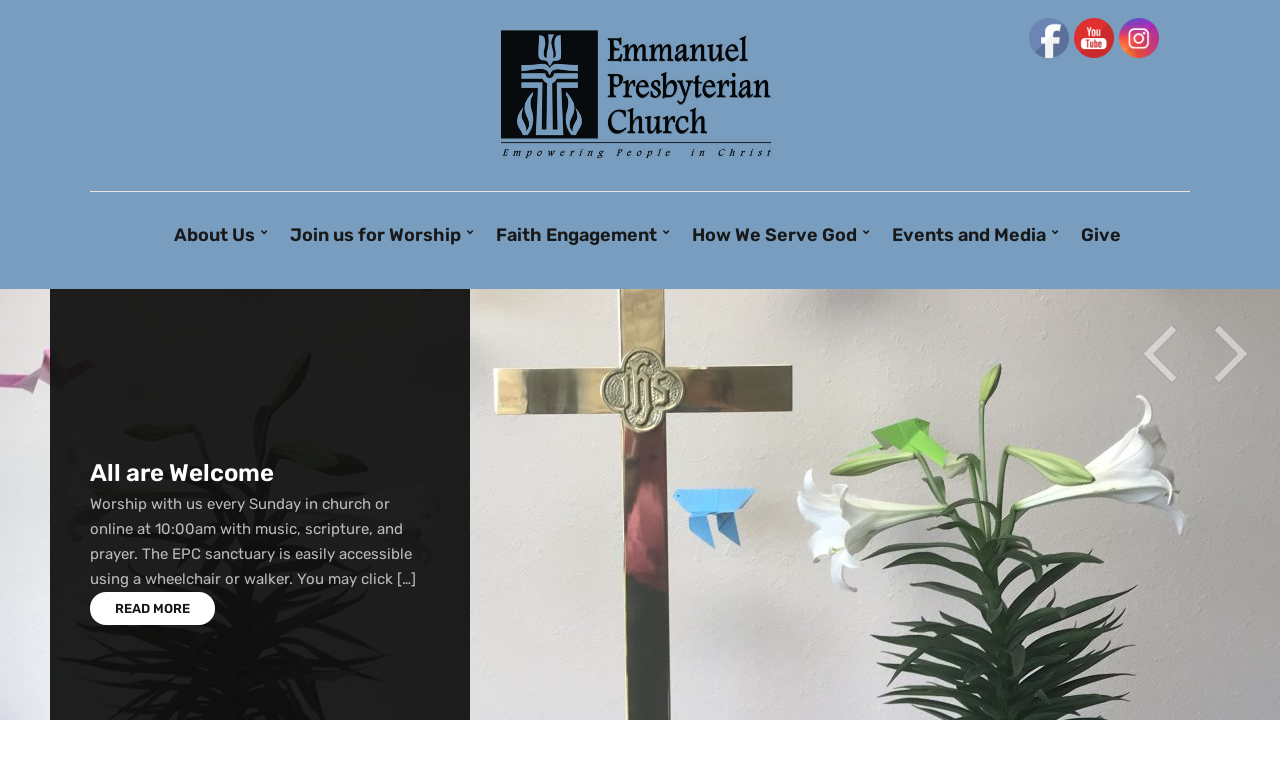

--- FILE ---
content_type: text/html; charset=UTF-8
request_url: https://emmanuelpc.org/page/5/
body_size: 17137
content:
<!DOCTYPE html>
<html dir="ltr" lang="en-US" prefix="og: https://ogp.me/ns#">
<head>
	<meta charset="UTF-8" />
	<meta http-equiv="X-UA-Compatible" content="IE=edge" />
	<meta name="viewport" content="width=device-width, initial-scale=1.0" />
<link rel="profile" href="//gmpg.org/xfn/11" />
	<title>Emmanuel Presbyterian - Page 5</title>
	<style>img:is([sizes="auto" i], [sizes^="auto," i]) { contain-intrinsic-size: 3000px 1500px }</style>
	
		<!-- All in One SEO 4.9.0 - aioseo.com -->
	<meta name="description" content="Emmanuel Presbyterian - A PCUSA congregation serving Bedford, Texas - Page 5" />
	<meta name="robots" content="noindex, nofollow, max-image-preview:large" />
	<link rel="canonical" href="https://emmanuelpc.org/" />
	<link rel="prev" href="https://emmanuelpc.org/page/4/" />
	<link rel="next" href="https://emmanuelpc.org/page/6/" />
	<meta name="generator" content="All in One SEO (AIOSEO) 4.9.0" />
		<meta property="og:locale" content="en_US" />
		<meta property="og:site_name" content="Emmanuel Presbyterian - A PCUSA congregation serving Bedford, Texas" />
		<meta property="og:type" content="website" />
		<meta property="og:title" content="Emmanuel Presbyterian - Page 5" />
		<meta property="og:description" content="Emmanuel Presbyterian - A PCUSA congregation serving Bedford, Texas - Page 5" />
		<meta property="og:url" content="https://emmanuelpc.org/" />
		<meta property="og:image" content="https://emmanuelpc.org/wp-content/uploads/2016/10/13962894_10210271030681091_1359232613142341072_o.jpg" />
		<meta property="og:image:secure_url" content="https://emmanuelpc.org/wp-content/uploads/2016/10/13962894_10210271030681091_1359232613142341072_o.jpg" />
		<meta name="twitter:card" content="summary" />
		<meta name="twitter:site" content="@EPCBedford" />
		<meta name="twitter:title" content="Emmanuel Presbyterian - Page 5" />
		<meta name="twitter:description" content="Emmanuel Presbyterian - A PCUSA congregation serving Bedford, Texas - Page 5" />
		<meta name="twitter:image" content="https://emmanuelpc.org/wp-content/uploads/2016/10/13962894_10210271030681091_1359232613142341072_o.jpg" />
		<script type="application/ld+json" class="aioseo-schema">
			{"@context":"https:\/\/schema.org","@graph":[{"@type":"BreadcrumbList","@id":"https:\/\/emmanuelpc.org\/page\/5\/#breadcrumblist","itemListElement":[{"@type":"ListItem","@id":"https:\/\/emmanuelpc.org#listItem","position":1,"name":"Home","item":"https:\/\/emmanuelpc.org","nextItem":{"@type":"ListItem","@id":"https:\/\/emmanuelpc.org\/page\/5#listItem","name":"Page 5"}},{"@type":"ListItem","@id":"https:\/\/emmanuelpc.org\/page\/5#listItem","position":2,"name":"Page 5","previousItem":{"@type":"ListItem","@id":"https:\/\/emmanuelpc.org#listItem","name":"Home"}}]},{"@type":"CollectionPage","@id":"https:\/\/emmanuelpc.org\/page\/5\/#collectionpage","url":"https:\/\/emmanuelpc.org\/page\/5\/","name":"Emmanuel Presbyterian - Page 5","description":"Emmanuel Presbyterian - A PCUSA congregation serving Bedford, Texas - Page 5","inLanguage":"en-US","isPartOf":{"@id":"https:\/\/emmanuelpc.org\/#website"},"breadcrumb":{"@id":"https:\/\/emmanuelpc.org\/page\/5\/#breadcrumblist"},"about":{"@id":"https:\/\/emmanuelpc.org\/#organization"}},{"@type":"Organization","@id":"https:\/\/emmanuelpc.org\/#organization","name":"Emmanuel Presbyterian","description":"A PCUSA congregation serving Bedford, Texas","url":"https:\/\/emmanuelpc.org\/","telephone":"+18175450251","logo":{"@type":"ImageObject","url":"https:\/\/emmanuelpc.org\/wp-content\/uploads\/2024\/01\/EPCBulletinLogo_trans_sm.png","@id":"https:\/\/emmanuelpc.org\/page\/5\/#organizationLogo","width":279,"height":131},"image":{"@id":"https:\/\/emmanuelpc.org\/page\/5\/#organizationLogo"},"sameAs":["https:\/\/www.facebook.com\/EmmanuelPresbyterian","https:\/\/twitter.com\/EPCBedford","https:\/\/www.instagram.com\/epcbedford\/","https:\/\/www.youtube.com\/@emmanuelbedford198"]},{"@type":"WebSite","@id":"https:\/\/emmanuelpc.org\/#website","url":"https:\/\/emmanuelpc.org\/","name":"Emmanuel Presbyterian","description":"A PCUSA congregation serving Bedford, Texas","inLanguage":"en-US","publisher":{"@id":"https:\/\/emmanuelpc.org\/#organization"}}]}
		</script>
		<!-- All in One SEO -->


		<!-- Meta Tag Manager -->
		<meta name="description" content="A PC(USA) church serving Bedford, TX, with emphasis on worship, music, mission, Christian education, programs for youth and adults, and more!" />
		<meta name="keywords" content="Emmanuel Presbyterian Church, church, Presbyterian,  Fort Worth, Bedford,Texas, Hurst, Euless, Grapevine,  Colleyville, Mid-Cities, North Richland Hills, Keller, Southlake, Mission, Youth, Music, youth,  Whitney Wilkinson, Whitney Wilkinson Arreche" />
		<meta name="title" content="Emmanuel Presbyterian" />
		<!-- / Meta Tag Manager -->
<link rel="alternate" type="application/rss+xml" title="Emmanuel Presbyterian &raquo; Feed" href="https://emmanuelpc.org/feed/" />
<link rel="alternate" type="application/rss+xml" title="Emmanuel Presbyterian &raquo; Comments Feed" href="https://emmanuelpc.org/comments/feed/" />
<script type="text/javascript">
/* <![CDATA[ */
window._wpemojiSettings = {"baseUrl":"https:\/\/s.w.org\/images\/core\/emoji\/16.0.1\/72x72\/","ext":".png","svgUrl":"https:\/\/s.w.org\/images\/core\/emoji\/16.0.1\/svg\/","svgExt":".svg","source":{"concatemoji":"https:\/\/emmanuelpc.org\/wp-includes\/js\/wp-emoji-release.min.js?ver=6.8.3"}};
/*! This file is auto-generated */
!function(s,n){var o,i,e;function c(e){try{var t={supportTests:e,timestamp:(new Date).valueOf()};sessionStorage.setItem(o,JSON.stringify(t))}catch(e){}}function p(e,t,n){e.clearRect(0,0,e.canvas.width,e.canvas.height),e.fillText(t,0,0);var t=new Uint32Array(e.getImageData(0,0,e.canvas.width,e.canvas.height).data),a=(e.clearRect(0,0,e.canvas.width,e.canvas.height),e.fillText(n,0,0),new Uint32Array(e.getImageData(0,0,e.canvas.width,e.canvas.height).data));return t.every(function(e,t){return e===a[t]})}function u(e,t){e.clearRect(0,0,e.canvas.width,e.canvas.height),e.fillText(t,0,0);for(var n=e.getImageData(16,16,1,1),a=0;a<n.data.length;a++)if(0!==n.data[a])return!1;return!0}function f(e,t,n,a){switch(t){case"flag":return n(e,"\ud83c\udff3\ufe0f\u200d\u26a7\ufe0f","\ud83c\udff3\ufe0f\u200b\u26a7\ufe0f")?!1:!n(e,"\ud83c\udde8\ud83c\uddf6","\ud83c\udde8\u200b\ud83c\uddf6")&&!n(e,"\ud83c\udff4\udb40\udc67\udb40\udc62\udb40\udc65\udb40\udc6e\udb40\udc67\udb40\udc7f","\ud83c\udff4\u200b\udb40\udc67\u200b\udb40\udc62\u200b\udb40\udc65\u200b\udb40\udc6e\u200b\udb40\udc67\u200b\udb40\udc7f");case"emoji":return!a(e,"\ud83e\udedf")}return!1}function g(e,t,n,a){var r="undefined"!=typeof WorkerGlobalScope&&self instanceof WorkerGlobalScope?new OffscreenCanvas(300,150):s.createElement("canvas"),o=r.getContext("2d",{willReadFrequently:!0}),i=(o.textBaseline="top",o.font="600 32px Arial",{});return e.forEach(function(e){i[e]=t(o,e,n,a)}),i}function t(e){var t=s.createElement("script");t.src=e,t.defer=!0,s.head.appendChild(t)}"undefined"!=typeof Promise&&(o="wpEmojiSettingsSupports",i=["flag","emoji"],n.supports={everything:!0,everythingExceptFlag:!0},e=new Promise(function(e){s.addEventListener("DOMContentLoaded",e,{once:!0})}),new Promise(function(t){var n=function(){try{var e=JSON.parse(sessionStorage.getItem(o));if("object"==typeof e&&"number"==typeof e.timestamp&&(new Date).valueOf()<e.timestamp+604800&&"object"==typeof e.supportTests)return e.supportTests}catch(e){}return null}();if(!n){if("undefined"!=typeof Worker&&"undefined"!=typeof OffscreenCanvas&&"undefined"!=typeof URL&&URL.createObjectURL&&"undefined"!=typeof Blob)try{var e="postMessage("+g.toString()+"("+[JSON.stringify(i),f.toString(),p.toString(),u.toString()].join(",")+"));",a=new Blob([e],{type:"text/javascript"}),r=new Worker(URL.createObjectURL(a),{name:"wpTestEmojiSupports"});return void(r.onmessage=function(e){c(n=e.data),r.terminate(),t(n)})}catch(e){}c(n=g(i,f,p,u))}t(n)}).then(function(e){for(var t in e)n.supports[t]=e[t],n.supports.everything=n.supports.everything&&n.supports[t],"flag"!==t&&(n.supports.everythingExceptFlag=n.supports.everythingExceptFlag&&n.supports[t]);n.supports.everythingExceptFlag=n.supports.everythingExceptFlag&&!n.supports.flag,n.DOMReady=!1,n.readyCallback=function(){n.DOMReady=!0}}).then(function(){return e}).then(function(){var e;n.supports.everything||(n.readyCallback(),(e=n.source||{}).concatemoji?t(e.concatemoji):e.wpemoji&&e.twemoji&&(t(e.twemoji),t(e.wpemoji)))}))}((window,document),window._wpemojiSettings);
/* ]]> */
</script>
<style id='wp-emoji-styles-inline-css' type='text/css'>

	img.wp-smiley, img.emoji {
		display: inline !important;
		border: none !important;
		box-shadow: none !important;
		height: 1em !important;
		width: 1em !important;
		margin: 0 0.07em !important;
		vertical-align: -0.1em !important;
		background: none !important;
		padding: 0 !important;
	}
</style>
<link rel='stylesheet' id='wp-block-library-css' href='https://emmanuelpc.org/wp-includes/css/dist/block-library/style.min.css?ver=6.8.3' type='text/css' media='all' />
<style id='classic-theme-styles-inline-css' type='text/css'>
/*! This file is auto-generated */
.wp-block-button__link{color:#fff;background-color:#32373c;border-radius:9999px;box-shadow:none;text-decoration:none;padding:calc(.667em + 2px) calc(1.333em + 2px);font-size:1.125em}.wp-block-file__button{background:#32373c;color:#fff;text-decoration:none}
</style>
<link rel='stylesheet' id='aioseo/css/src/vue/standalone/blocks/table-of-contents/global.scss-css' href='https://emmanuelpc.org/wp-content/plugins/all-in-one-seo-pack/dist/Lite/assets/css/table-of-contents/global.e90f6d47.css?ver=4.9.0' type='text/css' media='all' />
<style id='global-styles-inline-css' type='text/css'>
:root{--wp--preset--aspect-ratio--square: 1;--wp--preset--aspect-ratio--4-3: 4/3;--wp--preset--aspect-ratio--3-4: 3/4;--wp--preset--aspect-ratio--3-2: 3/2;--wp--preset--aspect-ratio--2-3: 2/3;--wp--preset--aspect-ratio--16-9: 16/9;--wp--preset--aspect-ratio--9-16: 9/16;--wp--preset--color--black: #000000;--wp--preset--color--cyan-bluish-gray: #abb8c3;--wp--preset--color--white: #ffffff;--wp--preset--color--pale-pink: #f78da7;--wp--preset--color--vivid-red: #cf2e2e;--wp--preset--color--luminous-vivid-orange: #ff6900;--wp--preset--color--luminous-vivid-amber: #fcb900;--wp--preset--color--light-green-cyan: #7bdcb5;--wp--preset--color--vivid-green-cyan: #00d084;--wp--preset--color--pale-cyan-blue: #8ed1fc;--wp--preset--color--vivid-cyan-blue: #0693e3;--wp--preset--color--vivid-purple: #9b51e0;--wp--preset--gradient--vivid-cyan-blue-to-vivid-purple: linear-gradient(135deg,rgba(6,147,227,1) 0%,rgb(155,81,224) 100%);--wp--preset--gradient--light-green-cyan-to-vivid-green-cyan: linear-gradient(135deg,rgb(122,220,180) 0%,rgb(0,208,130) 100%);--wp--preset--gradient--luminous-vivid-amber-to-luminous-vivid-orange: linear-gradient(135deg,rgba(252,185,0,1) 0%,rgba(255,105,0,1) 100%);--wp--preset--gradient--luminous-vivid-orange-to-vivid-red: linear-gradient(135deg,rgba(255,105,0,1) 0%,rgb(207,46,46) 100%);--wp--preset--gradient--very-light-gray-to-cyan-bluish-gray: linear-gradient(135deg,rgb(238,238,238) 0%,rgb(169,184,195) 100%);--wp--preset--gradient--cool-to-warm-spectrum: linear-gradient(135deg,rgb(74,234,220) 0%,rgb(151,120,209) 20%,rgb(207,42,186) 40%,rgb(238,44,130) 60%,rgb(251,105,98) 80%,rgb(254,248,76) 100%);--wp--preset--gradient--blush-light-purple: linear-gradient(135deg,rgb(255,206,236) 0%,rgb(152,150,240) 100%);--wp--preset--gradient--blush-bordeaux: linear-gradient(135deg,rgb(254,205,165) 0%,rgb(254,45,45) 50%,rgb(107,0,62) 100%);--wp--preset--gradient--luminous-dusk: linear-gradient(135deg,rgb(255,203,112) 0%,rgb(199,81,192) 50%,rgb(65,88,208) 100%);--wp--preset--gradient--pale-ocean: linear-gradient(135deg,rgb(255,245,203) 0%,rgb(182,227,212) 50%,rgb(51,167,181) 100%);--wp--preset--gradient--electric-grass: linear-gradient(135deg,rgb(202,248,128) 0%,rgb(113,206,126) 100%);--wp--preset--gradient--midnight: linear-gradient(135deg,rgb(2,3,129) 0%,rgb(40,116,252) 100%);--wp--preset--font-size--small: 13px;--wp--preset--font-size--medium: 20px;--wp--preset--font-size--large: 36px;--wp--preset--font-size--x-large: 42px;--wp--preset--spacing--20: 0.44rem;--wp--preset--spacing--30: 0.67rem;--wp--preset--spacing--40: 1rem;--wp--preset--spacing--50: 1.5rem;--wp--preset--spacing--60: 2.25rem;--wp--preset--spacing--70: 3.38rem;--wp--preset--spacing--80: 5.06rem;--wp--preset--shadow--natural: 6px 6px 9px rgba(0, 0, 0, 0.2);--wp--preset--shadow--deep: 12px 12px 50px rgba(0, 0, 0, 0.4);--wp--preset--shadow--sharp: 6px 6px 0px rgba(0, 0, 0, 0.2);--wp--preset--shadow--outlined: 6px 6px 0px -3px rgba(255, 255, 255, 1), 6px 6px rgba(0, 0, 0, 1);--wp--preset--shadow--crisp: 6px 6px 0px rgba(0, 0, 0, 1);}:where(.is-layout-flex){gap: 0.5em;}:where(.is-layout-grid){gap: 0.5em;}body .is-layout-flex{display: flex;}.is-layout-flex{flex-wrap: wrap;align-items: center;}.is-layout-flex > :is(*, div){margin: 0;}body .is-layout-grid{display: grid;}.is-layout-grid > :is(*, div){margin: 0;}:where(.wp-block-columns.is-layout-flex){gap: 2em;}:where(.wp-block-columns.is-layout-grid){gap: 2em;}:where(.wp-block-post-template.is-layout-flex){gap: 1.25em;}:where(.wp-block-post-template.is-layout-grid){gap: 1.25em;}.has-black-color{color: var(--wp--preset--color--black) !important;}.has-cyan-bluish-gray-color{color: var(--wp--preset--color--cyan-bluish-gray) !important;}.has-white-color{color: var(--wp--preset--color--white) !important;}.has-pale-pink-color{color: var(--wp--preset--color--pale-pink) !important;}.has-vivid-red-color{color: var(--wp--preset--color--vivid-red) !important;}.has-luminous-vivid-orange-color{color: var(--wp--preset--color--luminous-vivid-orange) !important;}.has-luminous-vivid-amber-color{color: var(--wp--preset--color--luminous-vivid-amber) !important;}.has-light-green-cyan-color{color: var(--wp--preset--color--light-green-cyan) !important;}.has-vivid-green-cyan-color{color: var(--wp--preset--color--vivid-green-cyan) !important;}.has-pale-cyan-blue-color{color: var(--wp--preset--color--pale-cyan-blue) !important;}.has-vivid-cyan-blue-color{color: var(--wp--preset--color--vivid-cyan-blue) !important;}.has-vivid-purple-color{color: var(--wp--preset--color--vivid-purple) !important;}.has-black-background-color{background-color: var(--wp--preset--color--black) !important;}.has-cyan-bluish-gray-background-color{background-color: var(--wp--preset--color--cyan-bluish-gray) !important;}.has-white-background-color{background-color: var(--wp--preset--color--white) !important;}.has-pale-pink-background-color{background-color: var(--wp--preset--color--pale-pink) !important;}.has-vivid-red-background-color{background-color: var(--wp--preset--color--vivid-red) !important;}.has-luminous-vivid-orange-background-color{background-color: var(--wp--preset--color--luminous-vivid-orange) !important;}.has-luminous-vivid-amber-background-color{background-color: var(--wp--preset--color--luminous-vivid-amber) !important;}.has-light-green-cyan-background-color{background-color: var(--wp--preset--color--light-green-cyan) !important;}.has-vivid-green-cyan-background-color{background-color: var(--wp--preset--color--vivid-green-cyan) !important;}.has-pale-cyan-blue-background-color{background-color: var(--wp--preset--color--pale-cyan-blue) !important;}.has-vivid-cyan-blue-background-color{background-color: var(--wp--preset--color--vivid-cyan-blue) !important;}.has-vivid-purple-background-color{background-color: var(--wp--preset--color--vivid-purple) !important;}.has-black-border-color{border-color: var(--wp--preset--color--black) !important;}.has-cyan-bluish-gray-border-color{border-color: var(--wp--preset--color--cyan-bluish-gray) !important;}.has-white-border-color{border-color: var(--wp--preset--color--white) !important;}.has-pale-pink-border-color{border-color: var(--wp--preset--color--pale-pink) !important;}.has-vivid-red-border-color{border-color: var(--wp--preset--color--vivid-red) !important;}.has-luminous-vivid-orange-border-color{border-color: var(--wp--preset--color--luminous-vivid-orange) !important;}.has-luminous-vivid-amber-border-color{border-color: var(--wp--preset--color--luminous-vivid-amber) !important;}.has-light-green-cyan-border-color{border-color: var(--wp--preset--color--light-green-cyan) !important;}.has-vivid-green-cyan-border-color{border-color: var(--wp--preset--color--vivid-green-cyan) !important;}.has-pale-cyan-blue-border-color{border-color: var(--wp--preset--color--pale-cyan-blue) !important;}.has-vivid-cyan-blue-border-color{border-color: var(--wp--preset--color--vivid-cyan-blue) !important;}.has-vivid-purple-border-color{border-color: var(--wp--preset--color--vivid-purple) !important;}.has-vivid-cyan-blue-to-vivid-purple-gradient-background{background: var(--wp--preset--gradient--vivid-cyan-blue-to-vivid-purple) !important;}.has-light-green-cyan-to-vivid-green-cyan-gradient-background{background: var(--wp--preset--gradient--light-green-cyan-to-vivid-green-cyan) !important;}.has-luminous-vivid-amber-to-luminous-vivid-orange-gradient-background{background: var(--wp--preset--gradient--luminous-vivid-amber-to-luminous-vivid-orange) !important;}.has-luminous-vivid-orange-to-vivid-red-gradient-background{background: var(--wp--preset--gradient--luminous-vivid-orange-to-vivid-red) !important;}.has-very-light-gray-to-cyan-bluish-gray-gradient-background{background: var(--wp--preset--gradient--very-light-gray-to-cyan-bluish-gray) !important;}.has-cool-to-warm-spectrum-gradient-background{background: var(--wp--preset--gradient--cool-to-warm-spectrum) !important;}.has-blush-light-purple-gradient-background{background: var(--wp--preset--gradient--blush-light-purple) !important;}.has-blush-bordeaux-gradient-background{background: var(--wp--preset--gradient--blush-bordeaux) !important;}.has-luminous-dusk-gradient-background{background: var(--wp--preset--gradient--luminous-dusk) !important;}.has-pale-ocean-gradient-background{background: var(--wp--preset--gradient--pale-ocean) !important;}.has-electric-grass-gradient-background{background: var(--wp--preset--gradient--electric-grass) !important;}.has-midnight-gradient-background{background: var(--wp--preset--gradient--midnight) !important;}.has-small-font-size{font-size: var(--wp--preset--font-size--small) !important;}.has-medium-font-size{font-size: var(--wp--preset--font-size--medium) !important;}.has-large-font-size{font-size: var(--wp--preset--font-size--large) !important;}.has-x-large-font-size{font-size: var(--wp--preset--font-size--x-large) !important;}
:where(.wp-block-post-template.is-layout-flex){gap: 1.25em;}:where(.wp-block-post-template.is-layout-grid){gap: 1.25em;}
:where(.wp-block-columns.is-layout-flex){gap: 2em;}:where(.wp-block-columns.is-layout-grid){gap: 2em;}
:root :where(.wp-block-pullquote){font-size: 1.5em;line-height: 1.6;}
</style>
<link rel='stylesheet' id='all-in-one-event-calendar-theme-css' href='https://emmanuelpc.org/wp-content/plugins/all-in-one-event-calendar/apiki/dist/styles/theme.css?ver=1706380284' type='text/css' media='all' />
<link rel='stylesheet' id='SFSImainCss-css' href='https://emmanuelpc.org/wp-content/plugins/ultimate-social-media-icons/css/sfsi-style.css?ver=2.9.6' type='text/css' media='all' />
<link rel='stylesheet' id='faith-style-css' href='https://emmanuelpc.org/wp-content/themes/faith/style.css?ver=1.3.2' type='text/css' media='all' />
<style id='faith-style-inline-css' type='text/css'>

		/* Custom Page Background Color */
		.page-has-frame #site-content {
			background-color: #789dbf;
		}

		/* Custom Header Background Color */
		:root {
			--faith-special-background-color: #789dbf;
		}
</style>
<link rel='stylesheet' id='ilovewp-icomoon-css' href='https://emmanuelpc.org/wp-content/themes/faith/css/icomoon.css?ver=1.3.2' type='text/css' media='all' />
<link rel='stylesheet' id='dashicons-css' href='https://emmanuelpc.org/wp-includes/css/dashicons.min.css?ver=6.8.3' type='text/css' media='all' />
<link rel='stylesheet' id='my-calendar-lists-css' href='https://emmanuelpc.org/wp-content/plugins/my-calendar/css/list-presets.css?ver=3.6.16' type='text/css' media='all' />
<link rel='stylesheet' id='my-calendar-reset-css' href='https://emmanuelpc.org/wp-content/plugins/my-calendar/css/reset.css?ver=3.6.16' type='text/css' media='all' />
<style id='my-calendar-reset-inline-css' type='text/css'>

/* Styles by My Calendar - Joe Dolson https://www.joedolson.com/ */

.my-calendar-modal .event-title svg { background-color: #9c56e2; padding: 3px; }
.mc-main .mc_worship .event-title, .mc-main .mc_worship .event-title a { background: #9c56e2 !important; color: #ffffff !important; }
.mc-main .mc_worship .event-title button { background: #9c56e2 !important; color: #ffffff !important; }
.mc-main .mc_worship .event-title a:hover, .mc-main .mc_worship .event-title a:focus { background: #6923af !important;}
.mc-main .mc_worship .event-title button:hover, .mc-main .mc_worship .event-title button:focus { background: #6923af !important;}
.my-calendar-modal .event-title svg { background-color: #1e73be; padding: 3px; }
.mc-main .mc_youth-and-children .event-title, .mc-main .mc_youth-and-children .event-title a { background: #1e73be !important; color: #ffffff !important; }
.mc-main .mc_youth-and-children .event-title button { background: #1e73be !important; color: #ffffff !important; }
.mc-main .mc_youth-and-children .event-title a:hover, .mc-main .mc_youth-and-children .event-title a:focus { background: #00408b !important;}
.mc-main .mc_youth-and-children .event-title button:hover, .mc-main .mc_youth-and-children .event-title button:focus { background: #00408b !important;}
.my-calendar-modal .event-title svg { background-color: #000000; padding: 3px; }
.mc-main .mc_meetings .event-title, .mc-main .mc_meetings .event-title a { background: #000000 !important; color: #ffffff !important; }
.mc-main .mc_meetings .event-title button { background: #000000 !important; color: #ffffff !important; }
.mc-main .mc_meetings .event-title a:hover, .mc-main .mc_meetings .event-title a:focus { background: #000000 !important;}
.mc-main .mc_meetings .event-title button:hover, .mc-main .mc_meetings .event-title button:focus { background: #000000 !important;}
.my-calendar-modal .event-title svg { background-color: #40ce68; padding: 3px; }
.mc-main .mc_serving-our-community .event-title, .mc-main .mc_serving-our-community .event-title a { background: #40ce68 !important; color: #000000 !important; }
.mc-main .mc_serving-our-community .event-title button { background: #40ce68 !important; color: #000000 !important; }
.mc-main .mc_serving-our-community .event-title a:hover, .mc-main .mc_serving-our-community .event-title a:focus { background: #73ff9b !important;}
.mc-main .mc_serving-our-community .event-title button:hover, .mc-main .mc_serving-our-community .event-title button:focus { background: #73ff9b !important;}
.my-calendar-modal .event-title svg { background-color: #ed4e36; padding: 3px; }
.mc-main .mc_fellowship .event-title, .mc-main .mc_fellowship .event-title a { background: #ed4e36 !important; color: #ffffff !important; }
.mc-main .mc_fellowship .event-title button { background: #ed4e36 !important; color: #ffffff !important; }
.mc-main .mc_fellowship .event-title a:hover, .mc-main .mc_fellowship .event-title a:focus { background: #ba1b03 !important;}
.mc-main .mc_fellowship .event-title button:hover, .mc-main .mc_fellowship .event-title button:focus { background: #ba1b03 !important;}
.my-calendar-modal .event-title svg { background-color: #8c8c8c; padding: 3px; }
.mc-main .mc_study .event-title, .mc-main .mc_study .event-title a { background: #8c8c8c !important; color: #000000 !important; }
.mc-main .mc_study .event-title button { background: #8c8c8c !important; color: #000000 !important; }
.mc-main .mc_study .event-title a:hover, .mc-main .mc_study .event-title a:focus { background: #bfbfbf !important;}
.mc-main .mc_study .event-title button:hover, .mc-main .mc_study .event-title button:focus { background: #bfbfbf !important;}
.my-calendar-modal .event-title svg { background-color: #ffa305; padding: 3px; }
.mc-main .mc_music .event-title, .mc-main .mc_music .event-title a { background: #ffa305 !important; color: #000000 !important; }
.mc-main .mc_music .event-title button { background: #ffa305 !important; color: #000000 !important; }
.mc-main .mc_music .event-title a:hover, .mc-main .mc_music .event-title a:focus { background: #ffd638 !important;}
.mc-main .mc_music .event-title button:hover, .mc-main .mc_music .event-title button:focus { background: #ffd638 !important;}
.mc-main, .mc-event, .my-calendar-modal, .my-calendar-modal-overlay, .mc-event-list {--primary-dark: #313233; --primary-light: #fff; --secondary-light: #fff; --secondary-dark: #000; --highlight-dark: #666; --highlight-light: #efefef; --close-button: #b32d2e; --search-highlight-bg: #f5e6ab; --navbar-background: transparent; --nav-button-bg: #fff; --nav-button-color: #313233; --nav-button-border: #313233; --nav-input-border: #313233; --nav-input-background: #fff; --nav-input-color: #313233; --grid-cell-border: #0000001f; --grid-header-border: #313233; --grid-header-color: #313233; --grid-weekend-color: #313233; --grid-header-bg: transparent; --grid-weekend-bg: transparent; --grid-cell-background: transparent; --current-day-border: #313233; --current-day-color: #313233; --current-day-bg: transparent; --date-has-events-bg: #313233; --date-has-events-color: #f6f7f7; --calendar-heading: clamp( 1.125rem, 24px, 2.5rem ); --event-title: clamp( 1.25rem, 24px, 2.5rem ); --grid-date: 16px; --grid-date-heading: clamp( .75rem, 16px, 1.5rem ); --modal-title: 1.5rem; --navigation-controls: clamp( .75rem, 16px, 1.5rem ); --card-heading: 1.125rem; --list-date: 1.25rem; --author-card: clamp( .75rem, 14px, 1.5rem); --single-event-title: clamp( 1.25rem, 24px, 2.5rem ); --mini-time-text: clamp( .75rem, 14px 1.25rem ); --list-event-date: 1.25rem; --list-event-title: 1.2rem; --grid-max-width: 1260px; --list-preset-border-color: #000000; --list-preset-stripe-background: rgba( 0,0,0,.04 ); --list-preset-date-badge-background: #000; --list-preset-date-badge-color: #fff; --list-preset-background: transparent; --category-mc_worship: #9c56e2; --category-mc_youth-and-children: #1e73be; --category-mc_meetings: #000000; --category-mc_serving-our-community: #40ce68; --category-mc_fellowship: #ed4e36; --category-mc_study: #8c8c8c; --category-mc_music: #ffa305; }
</style>
<script type="text/javascript" src="https://emmanuelpc.org/wp-includes/js/tinymce/tinymce.min.js?ver=49110-20250317" id="wp-tinymce-root-js"></script>
<script type="text/javascript" src="https://emmanuelpc.org/wp-includes/js/tinymce/plugins/compat3x/plugin.min.js?ver=49110-20250317" id="wp-tinymce-js"></script>
<script type="text/javascript" src="https://emmanuelpc.org/wp-includes/js/jquery/jquery.min.js?ver=3.7.1" id="jquery-core-js"></script>
<script type="text/javascript" src="https://emmanuelpc.org/wp-includes/js/jquery/jquery-migrate.min.js?ver=3.4.1" id="jquery-migrate-js"></script>
<script type="text/javascript" src="https://emmanuelpc.org/wp-content/themes/faith/js/superfish.min.js?ver=1" id="jquery-superfish-js"></script>
<script type="text/javascript" src="https://emmanuelpc.org/wp-content/themes/faith/js/jquery.flexslider-min.js?ver=1" id="jquery-flexslider-js"></script>
<link rel="https://api.w.org/" href="https://emmanuelpc.org/wp-json/" /><link rel="EditURI" type="application/rsd+xml" title="RSD" href="https://emmanuelpc.org/xmlrpc.php?rsd" />
<meta name="generator" content="WordPress 6.8.3" />
	<link rel="preconnect" href="https://fonts.googleapis.com">
	<link rel="preconnect" href="https://fonts.gstatic.com">
	<style>

/* CSS added by Hide Metadata Plugin */

.entry-meta .byline:before,
			.entry-header .entry-meta span.byline:before,
			.entry-meta .byline:after,
			.entry-header .entry-meta span.byline:after,
			.single .byline, .group-blog .byline,
			.entry-meta .byline,
			.entry-header .entry-meta > span.byline,
			.entry-meta .author.vcard  {
				content: '';
				display: none;
				margin: 0;
			}</style>
<meta name="follow.[base64]" content="9BFyQVNc3cj5LvjdpwJb"/>	<style id="faith-custom-header-styles" type="text/css">
			.site-title,
		.site-description {
			position: absolute;
			clip: rect(1px, 1px, 1px, 1px);
		}
		</style>
	<style type="text/css" id="custom-background-css">
body.custom-background { background-image: url("https://emmanuelpc.org/wp-content/uploads/2023/03/duskchurchLS_lightened-scaled.jpg"); background-position: left top; background-size: cover; background-repeat: no-repeat; background-attachment: fixed; }
</style>
	<link rel="icon" href="https://emmanuelpc.org/wp-content/uploads/2018/12/cropped-PCUSAblue-32x32.png" sizes="32x32" />
<link rel="icon" href="https://emmanuelpc.org/wp-content/uploads/2018/12/cropped-PCUSAblue-192x192.png" sizes="192x192" />
<link rel="apple-touch-icon" href="https://emmanuelpc.org/wp-content/uploads/2018/12/cropped-PCUSAblue-180x180.png" />
<meta name="msapplication-TileImage" content="https://emmanuelpc.org/wp-content/uploads/2018/12/cropped-PCUSAblue-270x270.png" />
		<style type="text/css" id="wp-custom-css">
			th {min-width:fit-content; word-break:keep-all;}
td {min-width:fit-content; word-break:keep-all;}
table { display: block; overflow-x: auto; white-space: nowrap;}
li.menu-item {font-size:larger;}
button { font-weight:bold; font-size:larger;}
a {word-break:keep-all;}
.widget {
	padding: 15px 15px 15px 15px;
}
h1.title-page {
	padding: 15px 15px 15px 15px;
}
header:has(h1:empty) {
	display:none;
}
.single-details {font-size:x-large;}		</style>
			<style id="egf-frontend-styles" type="text/css">
		p {} h1 {} h2 {} h3 {} h4 {} h5 {} h6 {} 	</style>
	
</head>

<body class="home blog paged custom-background wp-custom-logo wp-embed-responsive paged-5 wp-theme-faith sfsi_actvite_theme_default page-no-sidebar page-header-centered page-with-slideshow">


<div id="container">

	<a class="skip-link screen-reader-text" href="#site-main">Skip to content</a>
	<header class="site-header" role="banner">
	
		<div class="wrapper wrapper-header">

			<div id="site-branding"><a href="https://emmanuelpc.org/" class="custom-logo-link" rel="home"><img width="279" height="131" src="https://emmanuelpc.org/wp-content/uploads/2024/01/EPCBulletinLogo_trans_sm.png" class="custom-logo" alt="Logo for Emmanuel Presbyterian" decoding="async" /></a>			</div><!-- #site-branding -->
			<div id="site-header-navigation">

				<span id="site-mobile-menu-toggle">
	<button class="site-toggle-anchor">
		<span class="site-toggle-icon site-toggle-icon-open is-visible icon-icomoon ilovewp-icon-bars"></span>
		<span class="site-toggle-label site-toggle-label-open is-visible">Menu</span>
		<span class="site-toggle-icon site-toggle-icon-close icon-icomoon ilovewp-icon-bars"></span>
		<span class="site-toggle-label site-toggle-label-close">Menu</span>
	</button><!-- .site-toggle-anchor -->
</span><!-- #site-mobile-menu-toggle --><div id="site-mobile-menu">
	<div class="menu-wrapper">

				<nav class="mobile-menu" aria-label="Mobile Menu">
			<ul id="menu-main" class="menu"><li id="menu-item-6941" class="menu-item menu-item-type-post_type menu-item-object-page menu-item-has-children menu-item-6941"><a href="https://emmanuelpc.org/our-staff/">About Us</a><button class="sub-menu-toggle toggle-anchor"><span class="screen-reader-text">Show sub menu</span><i class="icon-icomoon ilovewp-icon-chevron-down"></i></span></button>
<ul class="sub-menu">
	<li id="menu-item-6945" class="menu-item menu-item-type-post_type menu-item-object-page menu-item-6945"><a href="https://emmanuelpc.org/our-staff/">Our Staff</a></li>
	<li id="menu-item-6944" class="menu-item menu-item-type-post_type menu-item-object-page menu-item-6944"><a href="https://emmanuelpc.org/why-we-love-emmanuel-2/">Why We Love Emmanuel</a></li>
	<li id="menu-item-6921" class="menu-item menu-item-type-post_type menu-item-object-page menu-item-6921"><a href="https://emmanuelpc.org/boards/">Boards and Committees</a></li>
	<li id="menu-item-6934" class="menu-item menu-item-type-post_type menu-item-object-page menu-item-6934"><a href="https://emmanuelpc.org/history-of-emmanuel-presbyterian/">History of Emmanuel Presbyterian</a></li>
</ul>
</li>
<li id="menu-item-6919" class="menu-item menu-item-type-post_type menu-item-object-page menu-item-has-children menu-item-6919"><a href="https://emmanuelpc.org/worship-details/">Join us for Worship</a><button class="sub-menu-toggle toggle-anchor"><span class="screen-reader-text">Show sub menu</span><i class="icon-icomoon ilovewp-icon-chevron-down"></i></span></button>
<ul class="sub-menu">
	<li id="menu-item-6946" class="menu-item menu-item-type-post_type menu-item-object-page menu-item-6946"><a href="https://emmanuelpc.org/worship-details/">Worship Details</a></li>
	<li id="menu-item-6938" class="menu-item menu-item-type-post_type menu-item-object-page menu-item-6938"><a href="https://emmanuelpc.org/music-ministries/">Music Ministries at Emmanuel</a></li>
	<li id="menu-item-6920" class="menu-item menu-item-type-post_type menu-item-object-page menu-item-6920"><a href="https://emmanuelpc.org/archive-of-epc-worship-services/">Archive of EPC Worship services</a></li>
</ul>
</li>
<li id="menu-item-6930" class="menu-item menu-item-type-post_type menu-item-object-page menu-item-has-children menu-item-6930"><a href="https://emmanuelpc.org/faith/">Faith Engagement</a><button class="sub-menu-toggle toggle-anchor"><span class="screen-reader-text">Show sub menu</span><i class="icon-icomoon ilovewp-icon-chevron-down"></i></span></button>
<ul class="sub-menu">
	<li id="menu-item-6931" class="menu-item menu-item-type-post_type menu-item-object-page menu-item-6931"><a href="https://emmanuelpc.org/grow/">Faith Formation for all Ages</a></li>
	<li id="menu-item-6943" class="menu-item menu-item-type-post_type menu-item-object-page menu-item-6943"><a href="https://emmanuelpc.org/adult-study-groups/">Study and Fellowship Groups</a></li>
	<li id="menu-item-6922" class="menu-item menu-item-type-post_type menu-item-object-page menu-item-6922"><a href="https://emmanuelpc.org/book-mavens/">Book Mavens Book Club</a></li>
	<li id="menu-item-6927" class="menu-item menu-item-type-post_type menu-item-object-page menu-item-6927"><a href="https://emmanuelpc.org/youth/">EPC Youth</a></li>
</ul>
</li>
<li id="menu-item-6935" class="menu-item menu-item-type-post_type menu-item-object-page menu-item-has-children menu-item-6935"><a href="https://emmanuelpc.org/serve/">How We Serve God</a><button class="sub-menu-toggle toggle-anchor"><span class="screen-reader-text">Show sub menu</span><i class="icon-icomoon ilovewp-icon-chevron-down"></i></span></button>
<ul class="sub-menu">
	<li id="menu-item-6925" class="menu-item menu-item-type-post_type menu-item-object-page menu-item-6925"><a href="https://emmanuelpc.org/earth-care/">Earth Care</a></li>
	<li id="menu-item-6933" class="menu-item menu-item-type-post_type menu-item-object-page menu-item-6933"><a href="https://emmanuelpc.org/habitat-for-humanity/">Habitat for Humanity</a></li>
	<li id="menu-item-6936" class="menu-item menu-item-type-post_type menu-item-object-page menu-item-6936"><a href="https://emmanuelpc.org/littlefreelibrary/">Little Free Library</a></li>
	<li id="menu-item-6942" class="menu-item menu-item-type-post_type menu-item-object-page menu-item-6942"><a href="https://emmanuelpc.org/sharing-dog-treats-with-the-community/">Sharing Dog Treats with the Community</a></li>
	<li id="menu-item-6937" class="menu-item menu-item-type-post_type menu-item-object-page menu-item-6937"><a href="https://emmanuelpc.org/missionphotos/">Mission Photos from Past Events</a></li>
</ul>
</li>
<li id="menu-item-6928" class="menu-item menu-item-type-post_type menu-item-object-page menu-item-has-children menu-item-6928"><a href="https://emmanuelpc.org/events-2/">Events and Media</a><button class="sub-menu-toggle toggle-anchor"><span class="screen-reader-text">Show sub menu</span><i class="icon-icomoon ilovewp-icon-chevron-down"></i></span></button>
<ul class="sub-menu">
	<li id="menu-item-6923" class="menu-item menu-item-type-post_type menu-item-object-page menu-item-6923"><a href="https://emmanuelpc.org/concerts-on-harwood/">Concerts on Harwood 2025</a></li>
	<li id="menu-item-7624" class="menu-item menu-item-type-post_type menu-item-object-page menu-item-7624"><a href="https://emmanuelpc.org/emmanuel-craft-fair/">Emmanuel Craft Fair</a></li>
	<li id="menu-item-6926" class="menu-item menu-item-type-post_type menu-item-object-page menu-item-6926"><a href="https://emmanuelpc.org/emmanuel-videos/">Emmanuel Videos</a></li>
	<li id="menu-item-6929" class="menu-item menu-item-type-post_type menu-item-object-page menu-item-6929"><a href="https://emmanuelpc.org/facebook-posts/">Facebook posts</a></li>
	<li id="menu-item-6939" class="menu-item menu-item-type-post_type menu-item-object-page menu-item-6939"><a href="https://emmanuelpc.org/my-calendar/">Emmanuel Calendar</a></li>
</ul>
</li>
<li id="menu-item-6932" class="menu-item menu-item-type-post_type menu-item-object-page menu-item-6932"><a href="https://emmanuelpc.org/give/">Give</a></li>
</ul>		</nav><!-- .mobile-menu -->
	</div><!-- .menu-wrapper -->
</div><!-- #site-mobile-menu -->	
				
				<nav id="faith-site-menu-main">
					<ul id="menu-main-menu" class="navbar-nav dropdown sf-menu"><li class="menu-item menu-item-type-post_type menu-item-object-page menu-item-has-children menu-item-6941"><a href="https://emmanuelpc.org/our-staff/">About Us</a>
<ul class="sub-menu">
	<li class="menu-item menu-item-type-post_type menu-item-object-page menu-item-6945"><a href="https://emmanuelpc.org/our-staff/">Our Staff</a></li>
	<li class="menu-item menu-item-type-post_type menu-item-object-page menu-item-6944"><a href="https://emmanuelpc.org/why-we-love-emmanuel-2/">Why We Love Emmanuel</a></li>
	<li class="menu-item menu-item-type-post_type menu-item-object-page menu-item-6921"><a href="https://emmanuelpc.org/boards/">Boards and Committees</a></li>
	<li class="menu-item menu-item-type-post_type menu-item-object-page menu-item-6934"><a href="https://emmanuelpc.org/history-of-emmanuel-presbyterian/">History of Emmanuel Presbyterian</a></li>
</ul>
</li>
<li class="menu-item menu-item-type-post_type menu-item-object-page menu-item-has-children menu-item-6919"><a href="https://emmanuelpc.org/worship-details/">Join us for Worship</a>
<ul class="sub-menu">
	<li class="menu-item menu-item-type-post_type menu-item-object-page menu-item-6946"><a href="https://emmanuelpc.org/worship-details/">Worship Details</a></li>
	<li class="menu-item menu-item-type-post_type menu-item-object-page menu-item-6938"><a href="https://emmanuelpc.org/music-ministries/">Music Ministries at Emmanuel</a></li>
	<li class="menu-item menu-item-type-post_type menu-item-object-page menu-item-6920"><a href="https://emmanuelpc.org/archive-of-epc-worship-services/">Archive of EPC Worship services</a></li>
</ul>
</li>
<li class="menu-item menu-item-type-post_type menu-item-object-page menu-item-has-children menu-item-6930"><a href="https://emmanuelpc.org/faith/">Faith Engagement</a>
<ul class="sub-menu">
	<li class="menu-item menu-item-type-post_type menu-item-object-page menu-item-6931"><a href="https://emmanuelpc.org/grow/">Faith Formation for all Ages</a></li>
	<li class="menu-item menu-item-type-post_type menu-item-object-page menu-item-6943"><a href="https://emmanuelpc.org/adult-study-groups/">Study and Fellowship Groups</a></li>
	<li class="menu-item menu-item-type-post_type menu-item-object-page menu-item-6922"><a href="https://emmanuelpc.org/book-mavens/">Book Mavens Book Club</a></li>
	<li class="menu-item menu-item-type-post_type menu-item-object-page menu-item-6927"><a href="https://emmanuelpc.org/youth/">EPC Youth</a></li>
</ul>
</li>
<li class="menu-item menu-item-type-post_type menu-item-object-page menu-item-has-children menu-item-6935"><a href="https://emmanuelpc.org/serve/">How We Serve God</a>
<ul class="sub-menu">
	<li class="menu-item menu-item-type-post_type menu-item-object-page menu-item-6925"><a href="https://emmanuelpc.org/earth-care/">Earth Care</a></li>
	<li class="menu-item menu-item-type-post_type menu-item-object-page menu-item-6933"><a href="https://emmanuelpc.org/habitat-for-humanity/">Habitat for Humanity</a></li>
	<li class="menu-item menu-item-type-post_type menu-item-object-page menu-item-6936"><a href="https://emmanuelpc.org/littlefreelibrary/">Little Free Library</a></li>
	<li class="menu-item menu-item-type-post_type menu-item-object-page menu-item-6942"><a href="https://emmanuelpc.org/sharing-dog-treats-with-the-community/">Sharing Dog Treats with the Community</a></li>
	<li class="menu-item menu-item-type-post_type menu-item-object-page menu-item-6937"><a href="https://emmanuelpc.org/missionphotos/">Mission Photos from Past Events</a></li>
</ul>
</li>
<li class="menu-item menu-item-type-post_type menu-item-object-page menu-item-has-children menu-item-6928"><a href="https://emmanuelpc.org/events-2/">Events and Media</a>
<ul class="sub-menu">
	<li class="menu-item menu-item-type-post_type menu-item-object-page menu-item-6923"><a href="https://emmanuelpc.org/concerts-on-harwood/">Concerts on Harwood 2025</a></li>
	<li class="menu-item menu-item-type-post_type menu-item-object-page menu-item-7624"><a href="https://emmanuelpc.org/emmanuel-craft-fair/">Emmanuel Craft Fair</a></li>
	<li class="menu-item menu-item-type-post_type menu-item-object-page menu-item-6926"><a href="https://emmanuelpc.org/emmanuel-videos/">Emmanuel Videos</a></li>
	<li class="menu-item menu-item-type-post_type menu-item-object-page menu-item-6929"><a href="https://emmanuelpc.org/facebook-posts/">Facebook posts</a></li>
	<li class="menu-item menu-item-type-post_type menu-item-object-page menu-item-6939"><a href="https://emmanuelpc.org/my-calendar/">Emmanuel Calendar</a></li>
</ul>
</li>
<li class="menu-item menu-item-type-post_type menu-item-object-page menu-item-6932"><a href="https://emmanuelpc.org/give/">Give</a></li>
</ul>				</nav><!-- #menu-main -->
			
			</div><!-- #site-header-navigation -->
						
		</div><!-- .wrapper .wrapper-header -->

	</header><!-- .site-header -->

		<div id="ilovewp-hero" class="ilovewp-hero-withimage flexslider ilovewp-hero-loading">
			<ul class="ilovewp-slides ilovewp-slideshow">
								<li class="ilovewp-slide">
					<div class="faith-slide-thumbnail"><img width="1600" height="500" src="https://emmanuelpc.org/wp-content/uploads/2023/03/LiliesByTableCrossNarthex2-1600x500.jpg" class="faith-large-thumbnail faith-first-image skip-lazy wp-post-image" alt="" loading="eager" decoding="async" fetchpriority="high" /></div><!-- .faith-slide-thumbnail -->
					<div class="ilovewp-hero-wrapper">
						<div class="wrapper">
							<div class="content-wrapper">
								<h1 class="hero-title"><a href="https://emmanuelpc.org/worship-details/" rel="bookmark">All are Welcome</a></h1>								<p class="hero-description">Worship with us every Sunday in church or online at 10:00am with music, scripture, and prayer. The EPC sanctuary is easily accessible using a wheelchair or walker. You may click [&hellip;]</p>
								<span class="hero-button-span"><a href="https://emmanuelpc.org/worship-details/" title="All are Welcome" class="hero-button-anchor">Read More</a></span>
							</div><!-- .content-wrapper -->
						</div><!-- .wrapper -->
					</div><!-- .ilovewp-hero-wrapper -->
				</li><!-- .ilovewp-slide -->
								<li class="ilovewp-slide">
					<div class="faith-slide-thumbnail"><img width="940" height="500" src="https://emmanuelpc.org/wp-content/uploads/2025/11/Add-a-subheading-1-940x500.jpg" class="faith-large-thumbnail wp-post-image" alt="" decoding="async" /></div><!-- .faith-slide-thumbnail -->
					<div class="ilovewp-hero-wrapper">
						<div class="wrapper">
							<div class="content-wrapper">
								<h1 class="hero-title"><a href="https://emmanuelpc.org/concerts-on-harwood/" rel="bookmark">Concerts on Harwood 2025</a></h1>								<p class="hero-description">Go here to see the flyers from this and previous years. At our next concert on Saturday, December 6 at 4 pm, Swang Lin will be performing on the violin [&hellip;]</p>
								<span class="hero-button-span"><a href="https://emmanuelpc.org/concerts-on-harwood/" title="Concerts on Harwood 2025" class="hero-button-anchor">Read More</a></span>
							</div><!-- .content-wrapper -->
						</div><!-- .wrapper -->
					</div><!-- .ilovewp-hero-wrapper -->
				</li><!-- .ilovewp-slide -->
								<li class="ilovewp-slide">
					<div class="faith-slide-thumbnail"><img width="1000" height="500" src="https://emmanuelpc.org/wp-content/uploads/2024/01/68grouppic-1000x500.jpg" class="faith-large-thumbnail wp-post-image" alt="" decoding="async" /></div><!-- .faith-slide-thumbnail -->
					<div class="ilovewp-hero-wrapper">
						<div class="wrapper">
							<div class="content-wrapper">
								<h1 class="hero-title"><a href="https://emmanuelpc.org/serve/" rel="bookmark">How We Serve God</a></h1>								<p class="hero-description">Emmanuel Presbyterian Church has a long history of mission and is committed to providing opportunities for serving God by serving God's people. Ongoing missions include building projects with Habitat for [&hellip;]</p>
								<span class="hero-button-span"><a href="https://emmanuelpc.org/serve/" title="How We Serve God" class="hero-button-anchor">Read More</a></span>
							</div><!-- .content-wrapper -->
						</div><!-- .wrapper -->
					</div><!-- .ilovewp-hero-wrapper -->
				</li><!-- .ilovewp-slide -->
								<li class="ilovewp-slide">
					<div class="faith-slide-thumbnail"><img width="1600" height="500" src="https://emmanuelpc.org/wp-content/uploads/2025/08/craftFairBanner_forWebsite-1600x500.jpg" class="faith-large-thumbnail wp-post-image" alt="" decoding="async" srcset="https://emmanuelpc.org/wp-content/uploads/2025/08/craftFairBanner_forWebsite-1600x500.jpg 1600w, https://emmanuelpc.org/wp-content/uploads/2025/08/craftFairBanner_forWebsite-800x250.jpg 800w" sizes="(max-width: 1600px) 100vw, 1600px" /></div><!-- .faith-slide-thumbnail -->
					<div class="ilovewp-hero-wrapper">
						<div class="wrapper">
							<div class="content-wrapper">
								<h1 class="hero-title"><a href="https://emmanuelpc.org/emmanuel-craft-fair/" rel="bookmark">Emmanuel Craft Fair</a></h1>								<p class="hero-description"></p>
								<span class="hero-button-span"><a href="https://emmanuelpc.org/emmanuel-craft-fair/" title="Emmanuel Craft Fair" class="hero-button-anchor">Read More</a></span>
							</div><!-- .content-wrapper -->
						</div><!-- .wrapper -->
					</div><!-- .ilovewp-hero-wrapper -->
				</li><!-- .ilovewp-slide -->
							</ul><!-- .ilovewp-slideshow -->
		</div><!-- #ilovewp-hero -->

<div id="site-main" class="content-home">

	<div class="wrapper wrapper-main">
		
		<main id="site-content" class="site-main" role="main">
		
			<div class="site-content-wrapper">

								
				
				<p class="widget-title">Recent Posts</p>				
				<ul id="recent-posts" class="ilovewp-posts ilovewp-posts-archive">
					
										
					


<li class="ilovewp-post ilovewp-post-archive ilovewp-post-1 post-7229 post type-post status-publish format-standard has-post-thumbnail hentry category-announcement category-newsletter tag-mission tag-newsletter">

	<article id="post-7229">
	
				<div class="post-cover-wrapper">
			<div class="post-cover">
				<a href="https://emmanuelpc.org/repair-cafe/" title="Repair Cafe: March 8">
				<img width="200" height="125" src="https://emmanuelpc.org/wp-content/uploads/2025/02/repair-cafe-graphic-a-200x125.png" class="attachment-post-thumbnail size-post-thumbnail wp-post-image" alt="" decoding="async" loading="lazy" srcset="https://emmanuelpc.org/wp-content/uploads/2025/02/repair-cafe-graphic-a-200x125.png 200w, https://emmanuelpc.org/wp-content/uploads/2025/02/repair-cafe-graphic-a-480x300.png 480w" sizes="auto, (max-width: 200px) 100vw, 200px" />				</a>
			</div><!-- .post-cover -->
		</div><!-- .post-cover-wrapper -->
			
		<div class="post-preview">
			<h2 class="title-post"><a href="https://emmanuelpc.org/repair-cafe/" rel="bookmark">Repair Cafe: March 8</a></h2>			<p class="post-excerpt">On Saturday, March 8, 2025, from 10 am to Noon, a REPAIR CAFE’ will be held in SoRelle Hall. Please bring your clothing/textile and small electrical items so that we [&hellip;]</p>
						<p class="post-meta">
				<span class="posted-on"><time class="entry-date published" datetime="2025-02-11T11:11:58-06:00"><a href="https://emmanuelpc.org/repair-cafe/" title="Repair Cafe: March 8">February 11, 2025</a></time></span>
				<span class="post-meta-category"><a href="https://emmanuelpc.org/category/announcement/" rel="category tag">announcement</a>, <a href="https://emmanuelpc.org/category/newsletter/" rel="category tag">newsletter</a></span>
			</p><!-- .post-meta -->
					</div><!-- .post-preview -->
	
	</article><!-- #post-7229 -->

</li><!-- .ilovewp-post .ilovewp-post-archive -->

					
										
					


<li class="ilovewp-post ilovewp-post-archive ilovewp-post-2 post-7224 post type-post status-publish format-standard has-post-thumbnail hentry category-announcement category-newsletter tag-newsletter">

	<article id="post-7224">
	
				<div class="post-cover-wrapper">
			<div class="post-cover">
				<a href="https://emmanuelpc.org/the-messenger-february-2025-newsletter/" title="The Messenger: February 2025 newsletter">
				<img width="200" height="125" src="https://emmanuelpc.org/wp-content/uploads/2025/02/feb_27894c-200x125.jpg" class="attachment-post-thumbnail size-post-thumbnail wp-post-image" alt="" decoding="async" loading="lazy" srcset="https://emmanuelpc.org/wp-content/uploads/2025/02/feb_27894c-200x125.jpg 200w, https://emmanuelpc.org/wp-content/uploads/2025/02/feb_27894c-480x300.jpg 480w" sizes="auto, (max-width: 200px) 100vw, 200px" />				</a>
			</div><!-- .post-cover -->
		</div><!-- .post-cover-wrapper -->
			
		<div class="post-preview">
			<h2 class="title-post"><a href="https://emmanuelpc.org/the-messenger-february-2025-newsletter/" rel="bookmark">The Messenger: February 2025 newsletter</a></h2>			<p class="post-excerpt">February 2025 newsletter is here.</p>
						<p class="post-meta">
				<span class="posted-on"><time class="entry-date published" datetime="2025-02-05T11:18:28-06:00"><a href="https://emmanuelpc.org/the-messenger-february-2025-newsletter/" title="The Messenger: February 2025 newsletter">February 5, 2025</a></time></span>
				<span class="post-meta-category"><a href="https://emmanuelpc.org/category/announcement/" rel="category tag">announcement</a>, <a href="https://emmanuelpc.org/category/newsletter/" rel="category tag">newsletter</a></span>
			</p><!-- .post-meta -->
					</div><!-- .post-preview -->
	
	</article><!-- #post-7224 -->

</li><!-- .ilovewp-post .ilovewp-post-archive -->

					
										
					


<li class="ilovewp-post ilovewp-post-archive ilovewp-post-1 post-7175 post type-post status-publish format-standard has-post-thumbnail hentry category-68-project category-announcement category-newsletter tag-mission tag-social-justice">

	<article id="post-7175">
	
				<div class="post-cover-wrapper">
			<div class="post-cover">
				<a href="https://emmanuelpc.org/mission-fair/" title="Mission Fair: February 9">
				<img width="200" height="125" src="https://emmanuelpc.org/wp-content/uploads/2025/01/Cyear32ectp-200x125.jpg" class="attachment-post-thumbnail size-post-thumbnail wp-post-image" alt="" decoding="async" loading="lazy" srcset="https://emmanuelpc.org/wp-content/uploads/2025/01/Cyear32ectp-200x125.jpg 200w, https://emmanuelpc.org/wp-content/uploads/2025/01/Cyear32ectp-480x300.jpg 480w" sizes="auto, (max-width: 200px) 100vw, 200px" />				</a>
			</div><!-- .post-cover -->
		</div><!-- .post-cover-wrapper -->
			
		<div class="post-preview">
			<h2 class="title-post"><a href="https://emmanuelpc.org/mission-fair/" rel="bookmark">Mission Fair: February 9</a></h2>			<p class="post-excerpt">COME ONE, COME ALL EPC MISSION FAIR Feast, Learn, Vote Sunday, February 9, 2025 After Worship, 11:15 am. in SoRelle Hall FEAST on an array of Soups and homemade Bread [&hellip;]</p>
						<p class="post-meta">
				<span class="posted-on"><time class="entry-date published" datetime="2025-01-15T08:54:53-06:00"><a href="https://emmanuelpc.org/mission-fair/" title="Mission Fair: February 9">January 15, 2025</a></time></span>
				<span class="post-meta-category"><a href="https://emmanuelpc.org/category/68-project/" rel="category tag">6:8 Project</a>, <a href="https://emmanuelpc.org/category/announcement/" rel="category tag">announcement</a>, <a href="https://emmanuelpc.org/category/newsletter/" rel="category tag">newsletter</a></span>
			</p><!-- .post-meta -->
					</div><!-- .post-preview -->
	
	</article><!-- #post-7175 -->

</li><!-- .ilovewp-post .ilovewp-post-archive -->

					
										
					


<li class="ilovewp-post ilovewp-post-archive ilovewp-post-2 post-7153 post type-post status-publish format-standard has-post-thumbnail hentry category-announcement category-newsletter tag-mission tag-newsletter tag-social-justice">

	<article id="post-7153">
	
				<div class="post-cover-wrapper">
			<div class="post-cover">
				<a href="https://emmanuelpc.org/gifts-of-the-magi-winter-clothing-drive/" title="Gifts of the Magi: Winter Clothing Drive">
				<img width="200" height="125" src="https://emmanuelpc.org/wp-content/uploads/2024/12/clothes_24144c-200x125.jpg" class="attachment-post-thumbnail size-post-thumbnail wp-post-image" alt="" decoding="async" loading="lazy" srcset="https://emmanuelpc.org/wp-content/uploads/2024/12/clothes_24144c-200x125.jpg 200w, https://emmanuelpc.org/wp-content/uploads/2024/12/clothes_24144c-480x300.jpg 480w" sizes="auto, (max-width: 200px) 100vw, 200px" />				</a>
			</div><!-- .post-cover -->
		</div><!-- .post-cover-wrapper -->
			
		<div class="post-preview">
			<h2 class="title-post"><a href="https://emmanuelpc.org/gifts-of-the-magi-winter-clothing-drive/" rel="bookmark">Gifts of the Magi: Winter Clothing Drive</a></h2>			<p class="post-excerpt">Celebrate the Gifts of the Magi this January 5th through January 26th 2025. Please bring your heartfelt gifts of warm, gently used Coats, Scarves, Mittens, Gloves, Hats and new Socks [&hellip;]</p>
						<p class="post-meta">
				<span class="posted-on"><time class="entry-date published" datetime="2025-01-06T11:19:50-06:00"><a href="https://emmanuelpc.org/gifts-of-the-magi-winter-clothing-drive/" title="Gifts of the Magi: Winter Clothing Drive">January 6, 2025</a></time></span>
				<span class="post-meta-category"><a href="https://emmanuelpc.org/category/announcement/" rel="category tag">announcement</a>, <a href="https://emmanuelpc.org/category/newsletter/" rel="category tag">newsletter</a></span>
			</p><!-- .post-meta -->
					</div><!-- .post-preview -->
	
	</article><!-- #post-7153 -->

</li><!-- .ilovewp-post .ilovewp-post-archive -->

					
										
				</ul><!-- .ilovewp-posts .ilovewp-posts-archive -->

				
	<nav class="navigation pagination" aria-label="Posts pagination">
		<h2 class="screen-reader-text">Posts pagination</h2>
		<div class="nav-links"><a class="prev page-numbers" href="https://emmanuelpc.org/page/4/">Previous</a>
<a class="page-numbers" href="https://emmanuelpc.org/">1</a>
<a class="page-numbers" href="https://emmanuelpc.org/page/2/">2</a>
<a class="page-numbers" href="https://emmanuelpc.org/page/3/">3</a>
<a class="page-numbers" href="https://emmanuelpc.org/page/4/">4</a>
<span aria-current="page" class="page-numbers current">5</span>
<a class="page-numbers" href="https://emmanuelpc.org/page/6/">6</a>
<a class="page-numbers" href="https://emmanuelpc.org/page/7/">7</a>
<a class="page-numbers" href="https://emmanuelpc.org/page/8/">8</a>
<a class="page-numbers" href="https://emmanuelpc.org/page/9/">9</a>
<span class="page-numbers dots">&hellip;</span>
<a class="page-numbers" href="https://emmanuelpc.org/page/38/">38</a>
<a class="next page-numbers" href="https://emmanuelpc.org/page/6/">Next</a></div>
	</nav>
			</div><!-- .site-content-wrapper -->
		
		</main><!-- #site-content -->
		
			
	</div><!-- .wrapper .wrapper-main -->

</div><!-- #site-main -->

	<footer class="site-footer" role="contentinfo">
	
		
<div class="wrapper wrapper-footer">
			
	<div id="site-tertiary" class="site-pre-footer" role="complementary">
	
		<div class="ilovewp-column ilovewp-column-1">
			<div class="ilovewp-column-wrapper">
									<div id="text-10" class="widget widget_text">			<div class="textwidget"><p style="text-align: center;"><a href="https://emmanuelpc.org/wp-content/uploads/2016/05/Everyone-Needs.jpg"><img loading="lazy" decoding="async" class="aligncenter size-full wp-image-70" src="https://emmanuelpc.org/wp-content/uploads/2016/05/Everyone-Needs.jpg" alt="Everyone Needs" width="728" height="90" srcset="https://emmanuelpc.org/wp-content/uploads/2016/05/Everyone-Needs.jpg 728w, https://emmanuelpc.org/wp-content/uploads/2016/05/Everyone-Needs-300x37.jpg 300w" sizes="auto, (max-width: 728px) 100vw, 728px" /></a></p>
<p style="text-align: center; font-size: large;"><strong>Emmanuel Presbyterian Church:</strong> <a href="https://maps.app.goo.gl/nSqSJ9HaR98PbA9T7" target="_blank" rel="noopener">2701 Harwood Rd, Bedford, Texas</a>; (817)545-0251</p>
</div>
		</div>							</div><!-- .ilovewp-column-wrapper -->
		</div><!-- .ilovewp-column .ilovewp-column-1 -->	
	</div><!-- #site-tertiary .site-pre-footer -->

</div><!-- .wrapper .wrapper-footer -->

		
		<div class="wrapper wrapper-copy">
						<p>Copyright &copy; 2025 Emmanuel Presbyterian. All Rights Reserved.</p>
			<p class="copy-ilovewp"><span class="theme-credit">Theme by <a href="https://www.ilovewp.com/" rel="designer noopener external" target="_blank">ILOVEWP</a></span></p>
		</div><!-- .wrapper .wrapper-copy -->
	
	</footer><!-- .site-footer -->

</div><!-- end #container -->

<script type="speculationrules">
{"prefetch":[{"source":"document","where":{"and":[{"href_matches":"\/*"},{"not":{"href_matches":["\/wp-*.php","\/wp-admin\/*","\/wp-content\/uploads\/*","\/wp-content\/*","\/wp-content\/plugins\/*","\/wp-content\/themes\/faith\/*","\/*\\?(.+)"]}},{"not":{"selector_matches":"a[rel~=\"nofollow\"]"}},{"not":{"selector_matches":".no-prefetch, .no-prefetch a"}}]},"eagerness":"conservative"}]}
</script>
                <!--facebook like and share js -->
                <div id="fb-root"></div>
                <script>
                    (function(d, s, id) {
                        var js, fjs = d.getElementsByTagName(s)[0];
                        if (d.getElementById(id)) return;
                        js = d.createElement(s);
                        js.id = id;
                        js.src = "https://connect.facebook.net/en_US/sdk.js#xfbml=1&version=v3.2";
                        fjs.parentNode.insertBefore(js, fjs);
                    }(document, 'script', 'facebook-jssdk'));
                </script>
                			<script src="https://apis.google.com/js/platform.js"></script>
            <script>
window.addEventListener('sfsi_functions_loaded', function() {
    if (typeof sfsi_responsive_toggle == 'function') {
        sfsi_responsive_toggle(0);
        // console.log('sfsi_responsive_toggle');

    }
})
</script>
<div class="norm_row sfsi_wDiv sfsi_floater_position_top-right" id="sfsi_floater" style="z-index: 9999;width:225px;text-align:left;position:absolute;position:absolute;right:10px;top:2%;margin-right:20px;"><div style='width:40px; height:40px;margin-left:5px;margin-bottom:5px; ' class='sfsi_wicons shuffeldiv ' ><div class='inerCnt'><a class=' sficn' data-effect='' target='_blank'  href='https://www.facebook.com/EmmanuelPresbyterian' id='sfsiid_facebook_icon' style='width:40px;height:40px;opacity:1;'  ><img data-pin-nopin='true' alt='Facebook' title='Facebook' src='https://emmanuelpc.org/wp-content/plugins/ultimate-social-media-icons/images/icons_theme/default/default_facebook.png' width='40' height='40' style='' class='sfcm sfsi_wicon ' data-effect=''   /></a><div class="sfsi_tool_tip_2 fb_tool_bdr sfsiTlleft" style="opacity:0;z-index:-1;" id="sfsiid_facebook"><span class="bot_arow bot_fb_arow"></span><div class="sfsi_inside"><div  class='icon1'><a href='https://www.facebook.com/EmmanuelPresbyterian' target='_blank'><img data-pin-nopin='true' class='sfsi_wicon' alt='Facebook' title='Facebook' src='https://emmanuelpc.org/wp-content/plugins/ultimate-social-media-icons/images/visit_icons/Visit_us_fb/icon_Visit_us_en_US.png' /></a></div><div  class='icon2'><div class="fb-like" width="200" data-href="https://emmanuelpc.org/gifts-of-the-magi-winter-clothing-drive/"  data-send="false" data-layout="button_count" data-action="like"></div></div></div></div></div></div><div style='width:40px; height:40px;margin-left:5px;margin-bottom:5px; ' class='sfsi_wicons shuffeldiv ' ><div class='inerCnt'><a class=' sficn' data-effect='' target='_blank'  href='https://www.youtube.com/channel/UCQXWzjVZ-iL8wOXeRyWfr-Q' id='sfsiid_youtube_icon' style='width:40px;height:40px;opacity:1;'  ><img data-pin-nopin='true' alt='YouTube' title='YouTube' src='https://emmanuelpc.org/wp-content/plugins/ultimate-social-media-icons/images/icons_theme/default/default_youtube.png' width='40' height='40' style='' class='sfcm sfsi_wicon ' data-effect=''   /></a><div class="sfsi_tool_tip_2 utube_tool_bdr sfsiTlleft" style="opacity:0;z-index:-1;" id="sfsiid_youtube"><span class="bot_arow bot_utube_arow"></span><div class="sfsi_inside"><div  class='icon1'><a href='https://www.youtube.com/channel/UCQXWzjVZ-iL8wOXeRyWfr-Q'  target='_blank'><img data-pin-nopin='true' class='sfsi_wicon' alt='YouTube' title='YouTube' src='https://emmanuelpc.org/wp-content/plugins/ultimate-social-media-icons/images/visit_icons/Visit_us_youtube/icon_Visit_us_en_US.svg' /></a></div><div  class='icon2'><div class="g-ytsubscribe" data-channelid="UCQXWzjVZ-iL8wOXeRyWfr-Q" data-layout="default" data-count="hidden"></div></div></div></div></div></div><div style='width:40px; height:40px;margin-left:5px;margin-bottom:5px; ' class='sfsi_wicons shuffeldiv ' ><div class='inerCnt'><a class=' sficn' data-effect='' target='_blank'  href='https://www.instagram.com/epcbedford/' id='sfsiid_instagram_icon' style='width:40px;height:40px;opacity:1;'  ><img data-pin-nopin='true' alt='Instagram' title='Instagram' src='https://emmanuelpc.org/wp-content/plugins/ultimate-social-media-icons/images/icons_theme/default/default_instagram.png' width='40' height='40' style='' class='sfcm sfsi_wicon ' data-effect=''   /></a></div></div></div ><input type='hidden' id='sfsi_floater_sec' value='top-right' /><script>window.addEventListener("sfsi_functions_loaded", function()
			{
				if (typeof sfsi_widget_set == "function") {
					sfsi_widget_set();
				}
			}); window.addEventListener('sfsi_functions_loaded',function(){sfsi_float_widget('10')});</script>    <script>
        window.addEventListener('sfsi_functions_loaded', function () {
            if (typeof sfsi_plugin_version == 'function') {
                sfsi_plugin_version(2.77);
            }
        });

        function sfsi_processfurther(ref) {
            var feed_id = '[base64]';
            var feedtype = 8;
            var email = jQuery(ref).find('input[name="email"]').val();
            var filter = /^(([^<>()[\]\\.,;:\s@\"]+(\.[^<>()[\]\\.,;:\s@\"]+)*)|(\".+\"))@((\[[0-9]{1,3}\.[0-9]{1,3}\.[0-9]{1,3}\.[0-9]{1,3}\])|(([a-zA-Z\-0-9]+\.)+[a-zA-Z]{2,}))$/;
            if ((email != "Enter your email") && (filter.test(email))) {
                if (feedtype == "8") {
                    var url = "https://api.follow.it/subscription-form/" + feed_id + "/" + feedtype;
                    window.open(url, "popupwindow", "scrollbars=yes,width=1080,height=760");
                    return true;
                }
            } else {
                alert("Please enter email address");
                jQuery(ref).find('input[name="email"]').focus();
                return false;
            }
        }
    </script>
    <style type="text/css" aria-selected="true">
        .sfsi_subscribe_Popinner {
             width: 100% !important;

            height: auto !important;

         padding: 18px 0px !important;

            background-color: #ffffff !important;
        }

        .sfsi_subscribe_Popinner form {
            margin: 0 20px !important;
        }

        .sfsi_subscribe_Popinner h5 {
            font-family: Helvetica,Arial,sans-serif !important;

             font-weight: bold !important;   color:#000000 !important; font-size: 16px !important;   text-align:center !important; margin: 0 0 10px !important;
            padding: 0 !important;
        }

        .sfsi_subscription_form_field {
            margin: 5px 0 !important;
            width: 100% !important;
            display: inline-flex;
            display: -webkit-inline-flex;
        }

        .sfsi_subscription_form_field input {
            width: 100% !important;
            padding: 10px 0px !important;
        }

        .sfsi_subscribe_Popinner input[type=email] {
         font-family: Helvetica,Arial,sans-serif !important;   font-style:normal !important;   font-size:14px !important; text-align: center !important;        }

        .sfsi_subscribe_Popinner input[type=email]::-webkit-input-placeholder {

         font-family: Helvetica,Arial,sans-serif !important;   font-style:normal !important;  font-size: 14px !important;   text-align:center !important;        }

        .sfsi_subscribe_Popinner input[type=email]:-moz-placeholder {
            /* Firefox 18- */
         font-family: Helvetica,Arial,sans-serif !important;   font-style:normal !important;   font-size: 14px !important;   text-align:center !important;
        }

        .sfsi_subscribe_Popinner input[type=email]::-moz-placeholder {
            /* Firefox 19+ */
         font-family: Helvetica,Arial,sans-serif !important;   font-style: normal !important;
              font-size: 14px !important;   text-align:center !important;        }

        .sfsi_subscribe_Popinner input[type=email]:-ms-input-placeholder {

            font-family: Helvetica,Arial,sans-serif !important;  font-style:normal !important;   font-size:14px !important;
         text-align: center !important;        }

        .sfsi_subscribe_Popinner input[type=submit] {

         font-family: Helvetica,Arial,sans-serif !important;   font-weight: bold !important;   color:#000000 !important; font-size: 16px !important;   text-align:center !important; background-color: #dedede !important;        }

                .sfsi_shortcode_container {
            float: left;
        }

        .sfsi_shortcode_container .norm_row .sfsi_wDiv {
            position: relative !important;
        }

        .sfsi_shortcode_container .sfsi_holders {
            display: none;
        }

            </style>

    <script type="module"  src="https://emmanuelpc.org/wp-content/plugins/all-in-one-seo-pack/dist/Lite/assets/table-of-contents.95d0dfce.js?ver=4.9.0" id="aioseo/js/src/vue/standalone/blocks/table-of-contents/frontend.js-js"></script>
<script type="text/javascript" src="https://emmanuelpc.org/wp-includes/js/dist/hooks.min.js?ver=4d63a3d491d11ffd8ac6" id="wp-hooks-js"></script>
<script type="text/javascript" src="https://emmanuelpc.org/wp-includes/js/dist/i18n.min.js?ver=5e580eb46a90c2b997e6" id="wp-i18n-js"></script>
<script type="text/javascript" id="wp-i18n-js-after">
/* <![CDATA[ */
wp.i18n.setLocaleData( { 'text direction\u0004ltr': [ 'ltr' ] } );
/* ]]> */
</script>
<script type="text/javascript" src="https://emmanuelpc.org/wp-content/plugins/all-in-one-event-calendar/apiki/dist/theme.js?ver=1706380284" id="all-in-one-event-calendar-theme-js"></script>
<script type="text/javascript" src="https://emmanuelpc.org/wp-includes/js/jquery/ui/core.min.js?ver=1.13.3" id="jquery-ui-core-js"></script>
<script type="text/javascript" src="https://emmanuelpc.org/wp-content/plugins/ultimate-social-media-icons/js/shuffle/modernizr.custom.min.js?ver=6.8.3" id="SFSIjqueryModernizr-js"></script>
<script type="text/javascript" src="https://emmanuelpc.org/wp-content/plugins/ultimate-social-media-icons/js/shuffle/jquery.shuffle.min.js?ver=6.8.3" id="SFSIjqueryShuffle-js"></script>
<script type="text/javascript" src="https://emmanuelpc.org/wp-content/plugins/ultimate-social-media-icons/js/shuffle/random-shuffle-min.js?ver=6.8.3" id="SFSIjqueryrandom-shuffle-js"></script>
<script type="text/javascript" id="SFSICustomJs-js-extra">
/* <![CDATA[ */
var sfsi_icon_ajax_object = {"nonce":"5cd334f654","ajax_url":"https:\/\/emmanuelpc.org\/wp-admin\/admin-ajax.php","plugin_url":"https:\/\/emmanuelpc.org\/wp-content\/plugins\/ultimate-social-media-icons\/"};
/* ]]> */
</script>
<script type="text/javascript" src="https://emmanuelpc.org/wp-content/plugins/ultimate-social-media-icons/js/custom.js?ver=2.9.6" id="SFSICustomJs-js"></script>
<script type="text/javascript" src="https://emmanuelpc.org/wp-content/themes/faith/js/faith.js?ver=1.3.2" id="faith-scripts-js"></script>
<script type="text/javascript" src="https://emmanuelpc.org/wp-includes/js/dist/dom-ready.min.js?ver=f77871ff7694fffea381" id="wp-dom-ready-js"></script>
<script type="text/javascript" src="https://emmanuelpc.org/wp-includes/js/dist/a11y.min.js?ver=3156534cc54473497e14" id="wp-a11y-js"></script>
<script type="text/javascript" id="mc.mcjs-js-extra">
/* <![CDATA[ */
var my_calendar = {"grid":"modal","list":"modal","mini":"modal","ajax":"true","links":"false","newWindow":"New tab","subscribe":"Subscribe","export":"Export","action":"mcjs_action","security":"72aac188de","ajaxurl":"https:\/\/emmanuelpc.org\/wp-admin\/admin-ajax.php"};
/* ]]> */
</script>
<script type="text/javascript" src="https://emmanuelpc.org/wp-content/plugins/my-calendar/js/mcjs.min.js?ver=3.6.16" id="mc.mcjs-js"></script>
<script type="text/javascript" id="mc-modal-js-extra">
/* <![CDATA[ */
var mcm = {"context":""};
/* ]]> */
</script>
<script type="text/javascript" src="https://emmanuelpc.org/wp-content/plugins/my-calendar/js/modal/accessible-modal-window-aria.min.js?ver=3.6.16" id="mc-modal-js"></script>

</body>
</html>

--- FILE ---
content_type: text/html; charset=utf-8
request_url: https://accounts.google.com/o/oauth2/postmessageRelay?parent=https%3A%2F%2Femmanuelpc.org&jsh=m%3B%2F_%2Fscs%2Fabc-static%2F_%2Fjs%2Fk%3Dgapi.lb.en.W5qDlPExdtA.O%2Fd%3D1%2Frs%3DAHpOoo8JInlRP_yLzwScb00AozrrUS6gJg%2Fm%3D__features__
body_size: 160
content:
<!DOCTYPE html><html><head><title></title><meta http-equiv="content-type" content="text/html; charset=utf-8"><meta http-equiv="X-UA-Compatible" content="IE=edge"><meta name="viewport" content="width=device-width, initial-scale=1, minimum-scale=1, maximum-scale=1, user-scalable=0"><script src='https://ssl.gstatic.com/accounts/o/2580342461-postmessagerelay.js' nonce="Ow2WS_7uGHVg9hJoc_vuiw"></script></head><body><script type="text/javascript" src="https://apis.google.com/js/rpc:shindig_random.js?onload=init" nonce="Ow2WS_7uGHVg9hJoc_vuiw"></script></body></html>

--- FILE ---
content_type: text/css
request_url: https://emmanuelpc.org/wp-content/themes/faith/style.css?ver=1.3.2
body_size: 17457
content:
/*
Theme Name: Faith
Theme URI: https://www.ilovewp.com/themes/faith/
Description: Faith is a free responsive WordPress theme for churches and other religious organizations, nonprofits, museums, educational organizations, schools, etc. It works well with page builders like Elementor, Beaver Builder, Visual Composer, Brizy, Divi, SiteOrigin, Gutenberg, etc. It works well with the Block Editor and with custom block patterns Up to 10 pages can be featured on the homepage, 5 in the slideshow and 5 below it. 
Version: 1.3.2
Requires PHP: 7.0
Tested up to: 6.7
Author: ilovewpcom
Author URI: https://www.ilovewp.com/
License: GNU General Public License v3 or later
License URI: http://www.gnu.org/licenses/gpl-3.0.html
Text Domain: faith
Tags: education, footer-widgets, one-column, two-columns, left-sidebar, right-sidebar, custom-background, custom-colors, custom-menu, editor-style, featured-images, full-width-template, theme-options, threaded-comments, translation-ready
*/

/* rubik-regular - latin */
@font-face {
  font-family: "Rubik";
  font-style: normal;
  font-weight: 400;
  font-display: swap;
  src: local("Rubik Regular"),
    url("fonts/rubik-v18-latin-regular.woff2") format("woff2"),
    /* Chrome 26+, Opera 23+, Firefox 39+ */
      url("fonts/rubik-v18-latin-regular.woff") format("woff"); /* Chrome 6+, Firefox 3.6+, IE 9+, Safari 5.1+ */
}
/* rubik-600 - latin */
@font-face {
  font-family: "Rubik";
  font-style: normal;
  font-weight: 600;
  font-display: swap;
  src: local("Rubik Semibold"),
    url("fonts/rubik-v18-latin-600.woff2") format("woff2"),
    /* Chrome 26+, Opera 23+, Firefox 39+ */
      url("fonts/rubik-v18-latin-600.woff") format("woff"); /* Chrome 6+, Firefox 3.6+, IE 9+, Safari 5.1+ */
}
/* rubik-700 - latin */
@font-face {
  font-family: "Rubik";
  font-style: normal;
  font-weight: 700;
  font-display: swap;
  src: local("Rubik Bold"),
    url("fonts/rubik-v18-latin-700.woff2") format("woff2"),
    /* Chrome 26+, Opera 23+, Firefox 39+ */
      url("fonts/rubik-v18-latin-700.woff") format("woff"); /* Chrome 6+, Firefox 3.6+, IE 9+, Safari 5.1+ */
}
/* rubik-italic - latin */
@font-face {
  font-family: "Rubik";
  font-style: italic;
  font-weight: 400;
  font-display: swap;
  src: local("Rubik Italic"),
    url("fonts/rubik-v18-latin-italic.woff2") format("woff2"),
    /* Chrome 26+, Opera 23+, Firefox 39+ */
      url("fonts/rubik-v18-latin-italic.woff") format("woff"); /* Chrome 6+, Firefox 3.6+, IE 9+, Safari 5.1+ */
}
/* rubik-600italic - latin */
@font-face {
  font-family: "Rubik";
  font-style: italic;
  font-weight: 600;
  font-display: swap;
  src: local("Rubik Semibold Italic"),
    url("fonts/rubik-v18-latin-600italic.woff2") format("woff2"),
    /* Chrome 26+, Opera 23+, Firefox 39+ */
      url("fonts/rubik-v18-latin-600italic.woff") format("woff"); /* Chrome 6+, Firefox 3.6+, IE 9+, Safari 5.1+ */
}
/* rubik-700italic - latin */
@font-face {
  font-family: "Rubik";
  font-style: italic;
  font-weight: 700;
  font-display: swap;
  src: local("Rubik Bold Italic"),
    url("fonts/rubik-v18-latin-700italic.woff2") format("woff2"),
    /* Chrome 26+, Opera 23+, Firefox 39+ */
      url("fonts/rubik-v18-latin-700italic.woff") format("woff"); /* Chrome 6+, Firefox 3.6+, IE 9+, Safari 5.1+ */
}

/* --------------------------------------------------------------------------------------------- */
/*	0. CSS Variables
/* --------------------------------------------------------------------------------------------- */

:root {
  /* Typography */
  --faith-ff-primary: "Rubik", -apple-system, BlinkMacSystemFont, Arial,
    sans-serif;
  --faith-ff-accent: "Rubik", -apple-system, BlinkMacSystemFont,
    "Helvetica Neue", Helvetica, sans-serif;
  /* Colors */
  --faith-background-color: #ffffff;
  --faith-special-background-color: #f2f0e4;
  --faith-special-border-color: #e9e4c9;
  --faith-footer-background-color: #182122;
  --faith-primary-text-color: #181818;
  --faith-secondary-text-color: #484848;
  --faith-footer-text-color: #cccccc;
  --faith-link-color: #1e74a9;
  --faith-link-color-hover: #c94913;
  --faith-primary-accent-color: #1e74a9;
  --faith-primary-accent-complementary-color: #ffffff;
  --faith-neutral-color-100: #ffffff;
  --faith-neutral-color-900: #080808;
  --faith-border-color-100: rgba(255, 255, 255, 0.1);
  --faith-border-color-900: rgba(0, 0, 0, 0.1);
}

/*! normalize.css v8.0.1 | MIT License | github.com/necolas/normalize.css */
html {
  font-size: 16px;
  line-height: 1.1;
  scroll-behavior: smooth;
  -ms-text-size-adjust: 100%;
  -webkit-text-size-adjust: 100%;
  -webkit-box-sizing: border-box;
  -moz-box-sizing: border-box;
  box-sizing: border-box;
}

*,
*:before,
*:after {
  -webkit-box-sizing: inherit;
  -moz-box-sizing: inherit;
  box-sizing: inherit;
}

body {
  margin: 0;
}

main {
  display: block;
}

h1 {
  font-size: 2em;
  margin: 0.67em 0;
}

hr {
  box-sizing: content-box; /* 1 */
  height: 0; /* 1 */
  overflow: visible; /* 2 */
}

pre {
  font-family: monospace, monospace; /* 1 */
  font-size: 1em; /* 2 */
}

a {
  background-color: transparent;
}

abbr[title] {
  border-bottom: none; /* 1 */
  text-decoration: underline; /* 2 */
  text-decoration: underline dotted; /* 2 */
}

b,
strong {
  font-weight: bolder;
}

code,
kbd,
samp {
  font-family: monospace, monospace; /* 1 */
  font-size: 1em; /* 2 */
}

small {
  font-size: 80%;
}

sub,
sup {
  font-size: 75%;
  line-height: 0;
  position: relative;
  vertical-align: baseline;
}

sub {
  bottom: -0.25em;
}

sup {
  top: -0.5em;
}

img {
  border-style: none;
  vertical-align: middle;
}

button,
input,
optgroup,
select,
textarea {
  font-family: inherit; /* 1 */
  font-size: 100%; /* 1 */
  line-height: 1.15; /* 1 */
  margin: 0; /* 2 */
}

button,
input {
  /* 1 */
  overflow: visible;
}

button,
select {
  /* 1 */
  text-transform: none;
}

button,
[type="button"],
[type="reset"],
[type="submit"] {
  -webkit-appearance: button;
}

button::-moz-focus-inner,
[type="button"]::-moz-focus-inner,
[type="reset"]::-moz-focus-inner,
[type="submit"]::-moz-focus-inner {
  border-style: none;
  padding: 0;
}

button:-moz-focusring,
[type="button"]:-moz-focusring,
[type="reset"]:-moz-focusring,
[type="submit"]:-moz-focusring {
  outline: 1px dotted ButtonText;
}

fieldset {
  padding: 0.35em 0.75em 0.625em;
}

legend {
  box-sizing: border-box; /* 1 */
  color: inherit; /* 2 */
  display: table; /* 1 */
  max-width: 100%; /* 1 */
  padding: 0; /* 3 */
  white-space: normal; /* 1 */
}

progress {
  vertical-align: baseline;
}

textarea {
  overflow: auto;
}

[type="checkbox"],
[type="radio"] {
  box-sizing: border-box; /* 1 */
  padding: 0; /* 2 */
}

[type="number"]::-webkit-inner-spin-button,
[type="number"]::-webkit-outer-spin-button {
  height: auto;
}

[type="search"] {
  -webkit-appearance: textfield; /* 1 */
  outline-offset: -2px; /* 2 */
}

[type="search"]::-webkit-search-decoration {
  -webkit-appearance: none;
}

::-webkit-file-upload-button {
  -webkit-appearance: button; /* 1 */
  font: inherit; /* 2 */
}

details {
  display: block;
}

summary {
  display: list-item;
}

template {
  display: none;
}

[hidden] {
  display: none;
}

/* Tables */
table {
  border-top: 0;
  margin-bottom: 2em;
  position: relative;
  table-layout: fixed;
  width: 100%;
  z-index: 1;
}

table th {
  text-align: start;
}

table tr {
  border-bottom: 1px solid #f0f0f0;
}

table th,
table td {
  font-family: inherit;
  font-size: inherit;
  padding: 0.8125rem 1.25rem;
  vertical-align: middle;
}

ul,
ol {
  list-style-position: outside;
  margin: 0;
  padding: 0;
}

ul ul,
ol ol,
ul ol,
ol ul {
  margin: 0;
}

/* Inputs ------------------------------------ */

fieldset {
  border: 1px solid var(--faith-border-color-900);
  margin: 1.25rem 0;
}

legend {
  font-size: 1rem;
  font-weight: 600;
  padding: 0 1.875rem;
}

label {
  display: block;
  font-size: 1.125rem;
  margin: 0 0 0.5rem 0;
}

input,
textarea,
button {
  font-family: inherit;
  line-height: 1;
  -webkit-transition: background-color 0.25s ease, border-color 0.25s ease;
  -moz-transition: background-color 0.25s ease, border-color 0.25s ease;
  -o-transition: background-color 0.25s ease, border-color 0.25s ease;
  transition: background-color 0.25s ease, border-color 0.25s ease;
}

input,
textarea {
  background-color: var(--faith-background-color);
  border-color: var(--faith-border-color-900);
}

input[type="text"],
input[type="password"],
input[type="email"],
input[type="url"],
input[type="date"],
input[type="month"],
input[type="time"],
input[type="datetime"],
input[type="datetime-local"],
input[type="week"],
input[type="number"],
input[type="search"],
input[type="tel"],
input[type="color"],
textarea {
  -webkit-appearance: none;
  -moz-appearance: none;
  background-color: #fff;
  border-radius: 0;
  border-style: solid;
  border-width: 1px;
  box-shadow: none;
  color: inherit;
  display: block;
  font-size: 1rem;
  font-weight: 400;
  line-height: normal;
  margin: 0;
  max-width: 100%;
  padding: 0.875rem 1.125rem;
  width: 100%;
}

input[type="text"]:focus,
input[type="email"]:focus,
input[type="url"]:focus,
input[type="password"]:focus,
input[type="search"]:focus,
input[type="number"]:focus,
input[type="tel"]:focus,
input[type="range"]:focus,
input[type="date"]:focus,
input[type="month"]:focus,
input[type="week"]:focus,
input[type="time"]:focus,
input[type="datetime"]:focus,
input[type="datetime-local"]:focus,
input[type="color"]:focus,
textarea:focus {
  border-color: var(--faith-primary-accent-color);
  box-shadow: inset 0 0 0 1px var(--faith-primary-accent-color);
}

textarea {
  line-height: 1.5;
  width: 100%;
}

select {
  font-family: inherit;
  font-size: inherit;
}

::-webkit-input-placeholder {
  color: var(--faith-secondary-text-color);
  line-height: normal;
}
::-moz-placeholder {
  color: var(--faith-secondary-text-color);
  line-height: normal;
}
:-ms-input-placeholder {
  color: var(--faith-secondary-text-color);
  line-height: normal;
}
:-moz-placeholder {
  color: var(--faith-secondary-text-color);
  opacity: 1;
  line-height: normal;
}
::placeholder {
  color: var(--faith-secondary-text-color);
  line-height: normal;
  opacity: 1;
}

input[type="search"]::-webkit-search-decoration,
input[type="search"]::-webkit-search-cancel-button,
input[type="search"]::-webkit-search-results-button,
input[type="search"]::-webkit-search-results-decoration {
  display: none;
}

button,
.button,
.faux-button,
.wp-block-button__link,
:root .wp-block-file__button,
input[type="button"],
input[type="reset"],
input[type="submit"],
:root .woocommerce #respond input#submit,
:root .woocommerce a.button,
:root .woocommerce button.button,
:root .woocommerce input.button {
  -webkit-appearance: none;
  -moz-appearance: none;
  background: var(--faith-primary-accent-color);
  border: none;
  border-radius: 0;
  color: var(--faith-primary-accent-complementary-color);
  cursor: pointer;
  display: inline-flex;
  font-size: 1rem;
  font-weight: 600;
  justify-content: center;
  letter-spacing: 0;
  line-height: 1.3;
  margin: 0;
  padding: 0.75rem 1.25rem;
  text-align: center;
  text-decoration: none;
  text-underline-offset: 4px;
  text-decoration-thickness: 2px;
}

button:hover,
.button:hover,
.faux-button:hover,
.wp-block-button__link:hover,
:root .wp-block-file__button:hover,
input[type="button"]:hover,
input[type="reset"]:hover,
input[type="submit"]:hover,
:root .woocommerce #respond input#submit:hover,
:root .woocommerce a.button:hover,
:root .woocommerce button.button:hover,
:root .woocommerce input.button:hover,
button:focus,
.button:focus,
.faux-button:focus,
.wp-block-button__link:focus,
:root .wp-block-file__button:focus,
input[type="button"]:focus,
input[type="reset"]:focus,
input[type="submit"]:focus,
:root .woocommerce #respond input#submit:focus,
:root .woocommerce a.button:focus,
:root .woocommerce button.button:focus,
:root .woocommerce input.button:focus {
  background: var(--faith-primary-text-color);
  color: var(--faith-neutral-color-100);
  text-decoration: underline;
}

button:focus,
.button:focus,
.faux-button:focus,
.wp-block-button__link:focus,
:root .wp-block-file__button:focus,
input[type="button"]:focus,
input[type="reset"]:focus,
input[type="submit"]:focus,
:root .woocommerce #respond input#submit:focus,
:root .woocommerce a.button:focus,
:root .woocommerce button.button:focus,
:root .woocommerce input.button:focus,
.entry-thumbnail:focus-within {
  outline: 2px solid var(--faith-primary-text-color);
  outline-offset: 2px;
}

p + input[type="submit"] {
  margin-top: 0.75rem;
}

.wp-block-button__link:active,
.wp-block-button__link:focus,
.wp-block-button__link:hover,
.wp-block-button__link:visited {
  color: var(--faith-background-color);
}

/* Input Reset ------------------------------- */

button.reset,
input.reset,
textarea.reset {
  background: none;
  border: none;
  border-radius: 0;
  box-shadow: none;
  color: inherit;
  font-size: inherit;
  font-weight: inherit;
  letter-spacing: inherit;
  line-height: inherit;
  padding: 0;
  text-transform: none;
}

/*--------------------------------------------------------------
2.0 Accessibility
--------------------------------------------------------------*/

.screen-reader-text {
  clip: rect(0.1rem, 0.1rem, 0.1rem, 0.1rem);
  height: 0.1rem;
  overflow: hidden;
  position: absolute !important;
  left: -999999rem;
  width: 0.1rem;
}

.screen-reader-text:focus {
  background-color: #f1f1f1;
  border-radius: 0.3rem;
  box-shadow: 0 0 0.2rem 0.2rem rgba(0, 0, 0, 0.6);
  clip: auto !important;
  display: block;
  font-size: 1.4rem;
  font-weight: 600;
  height: auto;
  left: 0.5rem;
  line-height: normal;
  padding: 1.5rem 2.3rem 1.4rem 2.3rem;
  text-decoration: none;
  top: 0.5rem;
  width: auto;
  z-index: 100000;
}

/* Skip Link --------------------------------- */

.skip-link {
  position: absolute;
  left: -9999rem;
  top: 2.5rem;
  z-index: 999999999;
}

.skip-link:focus {
  left: 2.5rem;
  text-decoration: none;
}

/*--------------------------------------------------------------
3.0 Alignments
--------------------------------------------------------------*/

.post-single .alignleft {
  display: inline;
  float: left;
  margin: 0 2.5rem 1.75rem 0;
}

.post-single .alignright {
  display: inline;
  float: right;
  margin: 0 0 1.75rem 2.5rem;
}

.post-single .aligncenter {
  clear: both;
  display: block;
  margin: 0 auto 1.75rem;
}

/*--------------------------------------------------------------
4.0 Typography
--------------------------------------------------------------*/

body,
button,
input,
select,
textarea {
  font-family: var(--faith-ff-accent);
  font-size: 0.9375rem;
  font-weight: 400;
  line-height: 1.6;
}

p {
  margin: 0;
  padding: 0;
}

dfn,
cite,
em,
i {
  font-style: italic;
}

blockquote {
  color: var(--faith-secondary-text-color);
  font-size: 1.125rem;
  font-style: italic;
  line-height: 1.7;
  margin: 0;
  overflow: hidden;
  padding: 0;
}

blockquote cite {
  display: block;
  font-style: normal;
  font-weight: 600;
  margin-top: 0.5em;
}

address {
  margin: 0 0 1.5em;
}

pre {
  background: #eee;
  font-family: "Courier 10 Pitch", Courier, monospace;
  font-size: 0.9375rem;
  line-height: 1.6;
  margin-bottom: 1.6em;
  max-width: 100%;
  overflow: auto;
  padding: 1.6em;
}

code,
kbd,
tt,
var {
  font-family: Monaco, Consolas, "Andale Mono", "DejaVu Sans Mono", monospace;
  font-size: 15px;
  font-size: 0.9375rem;
}

abbr,
acronym {
  border-bottom: 1px dotted var(--faith-secondary-text-color);
  cursor: help;
}

mark,
ins {
  background: #eee;
  text-decoration: none;
}

big {
  font-size: 125%;
}

blockquote {
  quotes: "" "";
}

q {
  quotes: "“" "”" "‘" "’";
}

blockquote:before,
blockquote:after {
  content: "";
}

:focus {
  outline: none;
}

/*--------------------------------------------------------------
5.0 Tables
--------------------------------------------------------------*/

table {
  border-collapse: collapse;
  margin: 0 0 1.5em;
  width: 100%;
}

thead th {
  border-bottom: 0;
}

th {
  padding: 0.5rem;
  text-align: start;
}

tr {
  border-bottom: 1px solid rgba(0, 0, 0, 0.1);
}

td {
  padding: 0.5rem;
}

/********************************************************************************************* 

1. Page Structure: Common layout elements

*********************************************************************************************/

::selection {
  background: var(--faith-primary-accent-color);
  color: var(--faith-primary-accent-complementary-color);
}

body {
  background-color: var(--faith-background-color);
  color: var(--faith-primary-text-color);
  font-family: var(--faith-ff-primary);
  font-size: 62.5%;
  line-height: 1.5rem;
  margin: 0;
  min-height: 100vh;
  padding: 0;
  text-align: center;
  word-break: break-word;
  -webkit-font-smoothing: antialiased;
  -moz-osx-font-smoothing: grayscale;
}

a {
  color: var(--faith-link-color);
  text-decoration: none;
  transition: all 0.15s ease-in-out;
}

a:hover,
a:focus {
  color: var(--faith-link-color-hover);
}

a:focus {
  text-decoration: underline;
}

a:focus-visible {
  outline: 2px solid var(--faith-primary-accent-color);
  outline-offset: 2px;
}

/* Headings */
h1,
h2,
h3,
h4,
h5,
h6 {
  color: var(--faith-primary-text-color);
  font-family: var(--faith-ff-accent);
  font-weight: 600;
  line-height: 1.3;
  margin: 0;
}

h1 {
  font-size: 36px;
}
h2 {
  font-size: 30px;
}
h3 {
  font-size: 24px;
}
h4 {
  font-size: 20px;
}
h5 {
  font-size: 18px;
}
h6 {
  font-size: 16px;
}

h1 a,
h2 a,
h3 a,
h4 a,
h5 a,
h6 a {
  color: var(--faith-primary-text-color);
}

h1 a:hover,
h1 a:focus,
h2 a:hover,
h2 a:focus,
h3 a:hover,
h3 a:focus,
h4 a:hover,
h4 a:focus,
h5 a:hover,
h5 a:focus,
h6 a:hover,
h6 a:focus {
  color: var(--faith-link-color-hover);
}

/******************************************
1. General
******************************************/

#container {
  font-size: 14px;
  line-height: 1.5em;
  padding: 0;
  text-align: center;
  width: 100%;
}

.wrapper {
  margin: 0 auto;
  padding: 0;
  text-align: start;
  width: 1100px;
}

.wrapper-main {
  padding: 0;
}

.cleaner {
  clear: both;
  font-size: 1px;
  height: 1px;
  line-height: 1px;
  margin: 0;
}

/******************************************
2. Header
******************************************/

.site-header {
  background-color: var(--faith-special-background-color);
  border-bottom: 1px solid #e7e3e0;
  margin: 0;
  padding: 30px 0;
}

.home .site-header {
  border-bottom-width: 0;
}

.page-header-default .wrapper-header {
  display: flex;
  align-items: center;
  align-content: stretch;
  justify-content: space-between;
  gap: 2.5rem;
}

.page-header-centered .wrapper-header {
  text-align: center;
}

.page-header-default .wrapper-header #site-branding {
  flex: 0 0 25%;
}

.page-header-centered .wrapper-header #site-branding {
  text-align: center;
}

#site-branding {
  text-align: start;
}

#site-branding .custom-logo {
  height: auto;
  max-width: 100%;
}

#site-branding .site-title {
  font-size: 1.5rem;
  font-weight: 600;
  letter-spacing: -1px;
  margin-bottom: 0;
  text-transform: uppercase;
}

#site-branding .site-description {
  font-size: 0.875rem;
  font-weight: 400;
  letter-spacing: 0;
  margin: 10px 0 0;
}

.page-header-default #site-header-navigation {
  flex: 1 1 75%;
  text-align: end;
  z-index: 3;
}

.site-header .site-title {
  display: block;
  font-family: var(--faith-ff-primary);
  font-size: 30px;
  font-weight: 600;
  letter-spacing: 0;
  line-height: 1.25em;
  margin: 0;
  text-transform: uppercase;
}

.site-header .site-description {
  color: var(--faith-secondary-text-color);
  color: rgba(0, 0, 0, 0.7);
  display: block;
  font-size: 14px;
  font-weight: 300;
  line-height: 1.25em;
  margin: 5px 0 0;
}

.site-header a {
  color: var(--faith-primary-text-color);
}
.site-header a:hover,
.site-header a:focus {
  text-decoration: underline;
}

#site-header-search {
  display: flex;
  align-items: center;
  align-content: stretch;
  gap: 1.875rem;
  margin: 0 0 1.25rem;
}

.page-header-default #site-header-search {
  justify-content: flex-end;
}

.page-header-centered #site-header-search {
  justify-content: center;
}

#site-header-search .widget {
  flex: 0 1 auto;
}

#site-header-search .widget_search {
  flex: 0 1 300px;
}

.page-header-centered #site-header-search {
  margin-bottom: 24px;
}

#site-header-search .search-form {
  display: flex;
  align-content: stretch;
  align-items: stretch;
  flex-direction: row;
}

#site-header-search .search-form label {
  flex: 1;
  margin-bottom: 0;
}

#site-header-search .search-form .search-submit {
  flex: 0 0 auto;
}

#site-header-search .widget-title {
  display: none;
}

/******************************************
3. Nav
******************************************/

/* Mobile Menu in the Header */

#site-mobile-menu-toggle,
#site-mobile-menu-toggle .site-toggle-anchor {
  display: inline-block;
  font-size: 1.125rem;
  font-weight: 600;
  line-height: 1;
  text-align: center;
}

#site-mobile-menu-toggle {
  display: none;
}

#site-mobile-menu-toggle .site-toggle-anchor {
  background: var(--faith-link-color-hover);
  border: solid 2px var(--faith-link-color-hover);
  color: #fff;
  padding: 0.875rem 1.125rem;
  transition: all 0.5s;
}

#site-mobile-menu-toggle .site-toggle-anchor:hover,
#site-mobile-menu-toggle .site-toggle-anchor:focus {
  background-color: var(--faith-primary-accent-color);
  color: var(--faith-primary-accent-complementary-color);
  text-decoration: none;
}

#site-mobile-menu-toggle .site-toggle-icon {
  display: none;
  vertical-align: top;
}

#site-mobile-menu-toggle .site-toggle-label {
  display: none;
  line-height: 1em;
  margin-inline-start: 6px;
  vertical-align: top;
}

#site-mobile-menu-toggle .site-toggle-icon.is-visible,
#site-mobile-menu-toggle .site-toggle-label.is-visible {
  display: inline-block;
}

#site-mobile-menu {
  background-color: var(--faith-special-background-color);
  display: none;
  font-family: var(--faith-ff-accent);
  margin: 1.875rem 0;
  padding: 1.875rem;
  text-align: start;
  flex: 0 1 100%;
}

#site-mobile-menu.is-visible {
  display: block;
}

#site-mobile-menu a {
  color: var(--faith-primary-text-color);
  display: block;
  padding: 0.875rem 0 0.625rem;
  position: relative;
}

#site-mobile-menu a:hover,
#site-mobile-menu a:focus {
  color: var(--faith-link-color-hover);
}

#site-mobile-menu .menu,
#site-mobile-menu .sub-menu {
  list-style-type: none;
}

#site-mobile-menu .menu li {
  border-top: solid 1px var(--faith-border-color-900);
  font-size: 1.25rem;
  font-weight: 600;
  line-height: 1.3;
  position: relative;
}

#site-mobile-menu .sub-menu {
  display: none;
}

#site-mobile-menu .sub-menu.is-visible {
  display: block;
}

#site-mobile-menu .sub-menu li {
  font-size: 1rem;
  font-weight: 500;
  padding-inline-start: 1.25rem;
  text-transform: none;
}

#site-mobile-menu .menu > li:first-of-type {
  border-top-width: 0;
  padding-top: 0;
}

#site-mobile-menu .sub-menu-toggle {
  background-color: unset;
  color: var(--faith-primary-text-color);
  display: inline-block;
  position: absolute;
  right: 0;
  top: 2px;
  padding: 12px;
  vertical-align: middle;
  z-index: 2;
}

#site-mobile-menu .sub-menu .sub-menu-toggle {
  padding: 10px;
  top: 3px;
}

#site-mobile-menu .sub-menu-toggle:hover,
#site-mobile-menu .sub-menu-toggle:focus {
  background-color: var(--faith-primary-accent-color);
  color: var(--faith-primary-accent-complementary-color);
}

#site-mobile-menu .current-menu-parent > a,
#site-mobile-menu .current-menu-item > a {
  color: var(--faith-primary-text-color);
  text-decoration: underline;
}

#site-header-navigation {
  font-family: var(--faith-ff-accent);
  font-size: 15px;
}

.page-header-centered #site-header-navigation {
  border-top: 1px solid #e7e3e0;
  margin-top: 30px;
  padding-top: 20px;
  text-align: center;
}

.page-header-centered #site-header-search {
  border-bottom: 1px solid #e7e3e0;
  margin-bottom: 30px;
  padding-bottom: 20px;
}

/*** ESSENTIAL STYLES ***/
.sf-menu,
.sf-menu * {
  list-style: none;
  margin: 0;
  padding: 0;
}
.sf-menu li {
  position: relative;
}
.sf-menu ul {
  display: none;
  position: absolute;
  z-index: 199;
}
.sf-menu > li {
  display: inline-block;
}
.sf-menu li:hover > ul,
.sf-menu li:focus > ul,
.sf-menu li.sfHover > ul {
  display: block;
}

.sf-menu a {
  display: block;
  position: relative;
}
.sf-menu ul ul {
  top: 0;
  left: 150%;
}

/* COLOR STYLE */
.sf-menu ul {
  background-color: #fff;
  margin-top: 0;
  padding: 3px;
  text-align: center;
  width: 220px;
  left: 50%;
  -webkit-transform: translate(-50%, 0);
  -ms-transform: translate(-50%, 0);
  -o-transform: translate(-50%, 0);
  transform: translate(-50%, 0);
  border-radius: 2px;
  box-shadow: 0 0 12px 0 rgba(0, 0, 0, 0.1);
}

.sf-menu > li > ul:before {
  content: "";
  position: absolute;
  z-index: 1000;
  bottom: 100%;
  top: -7px;
  left: 45%;
  width: 0;
  height: 0;
  border-bottom: 7px solid #fff;
  border-right: 7px solid transparent;
  border-left: 7px solid transparent;
}

.sf-menu a {
  color: var(--faith-primary-text-color);
  display: block;
  padding: 10px 2px;
  position: relative;
  zoom: 1; /* IE7 */
}

.sf-menu ul a {
  color: var(--faith-primary-text-color);
  padding: 9px 14px;
}

.sf-menu .current-menu-item > a,
.sf-menu .sfHover > a,
.sf-menu a:hover,
.sf-menu a:active,
.sf-menu a:focus {
  color: var(--faith-link-color-hover);
  text-decoration: underline;
}

.sf-menu .sub-menu a:hover,
.sf-menu .sub-menu a:focus {
  color: var(--faith-link-color-hover);
}

.sf-menu li {
  display: inline-block;
  font-size: 15px;
  font-weight: 600;
  letter-spacing: 0;
  line-height: 1.5em;
  margin: 0 0 0 15px;
  position: relative;
  -webkit-transition: background 0.2s;
  transition: background 0.2s;
}

.sf-menu ul li {
  background: #fff;
  border-bottom: 1px solid #e1e1e1;
  display: block;
  font-size: 14px;
  font-weight: normal;
  line-height: 1.5;
  margin: 0;
  text-align: start;
  text-transform: none;
}
.sf-menu ul li:last-of-type {
  border-bottom-width: 0;
}
.sf-menu ul ul li {
  background: #f1f1f1;
}
.sf-menu ul li:hover,
.sf-menu ul li:focus {
  background-color: #f1f1f1;
  border-bottom-color: #e1e1e1;
  /* only transition out, not in */
  -webkit-transition: none;
  transition: none;
}

.sf-arrows .sf-with-ul:after {
  content: "\f107";
  font: 10px/10px "icomoon";
  font-weight: 400;
  display: inline-block;
  margin: 5px 0 0 6px;
  -webkit-font-smoothing: antialiased;
  vertical-align: top;
}

.sf-arrows .sfHover .sf-with-ul:after {
  transition: all 0.25s;
  -webkit-transform: rotate(180deg);
  transform: rotate(180deg);
}

.sf-arrows ul .sf-with-ul:after {
  content: "\f105";
  font: 12px/12px "icomoon";
  font-weight: 400;
  float: right;
  vertical-align: top;
  margin: 2px 0 0 4px;
}

.sf-arrows .sfHover ul .sf-with-ul:after {
  transition: all 0.25s;
  -webkit-transform: none;
  transform: none;
}

.sf-arrows ul .sfHover > .sf-with-ul:after {
  transition: all 0.25s;
  -webkit-transform: rotate(180deg);
  transform: rotate(180deg);
}

.sf-arrows ul li > .sf-with-ul:focus:after,
.sf-arrows ul li:hover > .sf-with-ul:after,
.sf-arrows ul .sfHover > .sf-with-ul:after {
  border-left-color: white;
}

.main-navbar .sf-arrows .sf-with-ul:after {
  margin: 6px 0px 0 4px;
}

.main-navbar .sf-arrows ul .sf-with-ul:after {
  margin: 2px 0 0 4px;
}

.sf-menu .menu-special {
  margin-inline-start: 10px;
}

.sf-menu .menu-special a {
  background-color: var(--faith-link-color-hover);
  color: #fff;
  padding: 5px 12px;
  -webkit-border-radius: 3px;
  -moz-border-radius: 3px;
  border-radius: 3px;
}

/******************************************
4. Main Content Sections
******************************************/

.wrapper-main {
  display: flex;
  align-items: stretch;
  align-content: stretch;
  justify-content: space-between;
  flex-direction: row-reverse;
  gap: 50px;
}

#site-main {
  padding-top: 60px;
}

.content-home {
  margin-bottom: 3.125rem;
}

#site-content {
  flex: 1 2 auto;
  width: 800px;
}

#site-aside {
  flex: 0 1 auto;
  font-size: 0.875rem;
  line-height: 1.5;
  margin: 0 0 3.125rem;
  width: 250px;
}

#site-aside .widget {
  margin-bottom: 3.125rem;
}

#site-aside .widget ul li {
  list-style-type: none;
}

.wrapper-reversed .wrapper-main {
  flex-direction: row;
}

#site-aside img {
  max-width: 100%;
  height: auto;
}

.page-has-frame #site-content {
  background-color: #fff;
  margin-top: -120px;
  padding: 60px;
  position: relative;
  z-index: 2;
  -webkit-box-shadow: 0 0 30px rgba(0, 0, 0, 0.06);
  -moz-box-shadow: 0 0 30px rgba(0, 0, 0, 0.06);
  box-shadow: 0 0 30px rgba(0, 0, 0, 0.06);
}

@media screen and (min-width: 1201px) {
  .page-has-image #site-content {
    margin-top: -200px;
  }
}

#site-main .widget {
  margin-bottom: 30px;
}

#site-main .widget:last-of-type {
  margin-bottom: 0;
}

#site-aside .current-cat a {
  color: var(--faith-primary-text-color);
  font-weight: 600;
}

/******************************************
5. Individual Content Sections
******************************************/

/* Start Home Hero Slideshow */

#ilovewp-hero {
  background-color: rgb(9, 9, 9, 1);
  border-width: 0;
  display: block;
  margin: 0;
  max-width: 100%;
  overflow: hidden;
  position: relative;
  text-align: center;
  width: 100%;
  z-index: 2;
}

.ilovewp-hero-blankfill {
  height: 120px;
}

.ilovewp-hero-wrapper {
  position: relative;
}

#ilovewp-hero .ilovewp-hero-wrapper {
  position: absolute;
  top: 0;
  left: 0;
  width: 100%;
  height: 100%;
  display: flex;
}

#ilovewp-hero .wrapper {
  display: flex;
  align-items: center;
}

#ilovewp-hero .content-wrapper {
  background-color: rgba(12, 12, 12, 0.92);
  height: 100%;
  margin-inline-start: -40px;
  max-width: 420px;
  padding: 40px;
  position: relative;
  display: flex;
  flex-direction: column;
  gap: 1.5rem;
  justify-content: center;
}

#ilovewp-hero .faith-slide-thumbnail img {
  object-fit: cover;
  width: clamp(10%, 100%, 1920px);
}

@media screen and (max-width: 960px) {
  #ilovewp-hero .faith-slide-thumbnail img {
    height: clamp(200px, 30vh, 350px);
  }
}

#ilovewp-hero .hero-title {
  color: #fff;
  font-family: var(--faith-ff-primary);
  font-size: 24px;
  font-weight: 600;
  line-height: 1.6em;
}

#ilovewp-hero .hero-title a {
  color: #fff;
}

#ilovewp-hero .hero-title a:hover,
#ilovewp-hero .hero-title a:focus {
  color: var(--faith-link-color-hover);
}

#ilovewp-hero .hero-description {
  color: rgba(255, 255, 255, 0.7);
  font-family: var(--faith-ff-primary);
  font-size: 15px;
  font-weight: normal;
  line-height: 1.7;
}

#ilovewp-hero .hero-button-span {
  display: block;
  font-size: 13px;
  font-weight: 600;
  line-height: 1em;
  text-transform: uppercase;
}

#ilovewp-hero .hero-button-anchor {
  background-color: #fff;
  color: var(--faith-primary-text-color);
  display: inline-block;
  padding: 10px 25px;
  -webkit-border-radius: 50px;
  -moz-border-radius: 50px;
  border-radius: 50px;
}

#ilovewp-hero .hero-button-anchor:hover,
#ilovewp-hero .hero-button-anchor:focus {
  background-color: var(--faith-primary-text-color);
  color: #fff;
}

/* Featured Posts on Homepage */

#ilovewp-hero .ilovewp-slides {
  height: 100%;
  overflow: hidden;
  position: relative;
}

#ilovewp-hero .ilovewp-slide {
  position: relative;
  margin-inline-end: 0;
  max-width: 100%;
  height: 100%;
  width: 100%;
  overflow: hidden;
  list-style-type: none;
}

.flickity-viewport {
  cursor: grab;
  overflow: hidden;
  position: relative;
  height: 100%;
}

#ilovewp-hero .flickity-slider {
  height: 100%;
}

.flickity-viewport.is-pointer-down {
  cursor: -webkit-grabbing;
  cursor: grabbing;
}

.flickity-prev-next-button {
  display: block;
  position: absolute;
  z-index: 100;
  bottom: 45%;
  height: 50px;
  width: 30px;
  background: none;
  padding: 5px 20px;
  -webkit-transition: all 0.3s ease-out;
  -o-transition: all 0.3s ease-out;
  transition: all 0.3s ease-out;
  opacity: 0.8;
  background: #000;
  color: #fff;
  border-radius: 5px;
}

.flickity-prev-next-button:hover {
  opacity: 1;
  background: #fff;
}
.flickity-prev-next-button.previous {
  left: 30px;
}
.flickity-prev-next-button.next {
  right: 30px;
}

.flickity-prev-next-button svg {
  position: absolute;
  left: 30%;
  top: 30%;
  width: 40%;
  height: 40%;
}

.flickity-prev-next-button path {
  opacity: 0.8;
  fill: #fff;
}

.flickity-prev-next-button:hover path {
  opacity: 1;
  fill: #000;
}

.flickity-prev-next-button[disabled] {
  opacity: 0.5;
}

#ilovewp-hero .slider-direction-nav a:focus {
  outline: 0;
}
#ilovewp-hero .slider-direction-nav a:hover,
#ilovewp-hero .slider-direction-nav a:active {
  opacity: 1;
  background: #fff;
  color: #363940;
}

.ilovewp-slides:after {
  clear: both;
  content: ".";
  display: block;
  height: 0;
  line-height: 0;
  visibility: hidden;
}

/* ---- page dots ---- */
.flickity-page-dots {
  display: none;
  position: absolute;
  width: 100%;
  bottom: 10px;
  right: 0;
  left: 0;
  padding: 0;
  margin: 0;
  list-style: none;
  text-align: center;
  line-height: 1;
}

.flickity-rtl .flickity-page-dots {
  direction: rtl;
}

.flickity-page-dots .dot {
  display: inline-block;
  width: 18px;
  height: 18px;
  margin: 0 7px;
  border-radius: 50%;
  cursor: pointer;
  -webkit-transition: all 0.3s ease;
  -o-transition: all 0.3s ease;
  transition: all 0.3s ease;
  border: 2px solid #fff;
  background: none;
}

.flickity-page-dots .dot:hover,
.flickity-page-dots .dot.is-selected {
  background: #fff;
  opacity: 1;
}

/* Fix flicker of first slide */

#ilovewp-hero.ilovewp-hero-loading {
  min-height: 500px;
}

#ilovewp-hero img {
  transition: opacity 0.3s ease;
}

#ilovewp-hero.ilovewp-hero-loading .ilovewp-slides > li:not(:first-child) {
  display: none;
}

#ilovewp-hero.ilovewp-hero-loading .ilovewp-slides > li:first-child img {
  opacity: 0 !important;
}

/* End Home Hero Slideshow */

/* Start Home Welcome Content */

#ilovewp-home-welcome,
#ilovewp-featured-pages {
  background-color: var(--faith-special-background-color);
  border-bottom: 1px solid var(--faith-special-border-color);
}

#ilovewp-home-welcome {
  font-size: 1.125rem;
  line-height: 1.6;
  margin: 0;
  padding: 60px 0 0;
}

#ilovewp-home-welcome .widget:not(:last-of-type) {
  margin-bottom: 50px;
}

#ilovewp-home-welcome .ilovewp-columns {
  display: flex;
  align-items: stretch;
  align-content: stretch;
  justify-content: space-between;
  gap: 2.5rem;
}

#ilovewp-home-welcome .ilovewp-columns > .ilovewp-column {
  flex: 1;
}

#ilovewp-home-welcome .ilovewp-columns > .ilovewp-column-1 {
  margin-bottom: 3.125rem;
}

#ilovewp-home-welcome .ilovewp-column-2 .widget:last-of-type {
  margin-bottom: 0;
}

#ilovewp-home-welcome .ilovewp-column-2 .ilovewp-column-wrapper {
  background-color: var(--faith-primary-text-color);
  border: 1px solid var(--faith-primary-text-color);
  border-top-width: 0;
  border-bottom-width: 0;
  color: rgba(255, 255, 255, 0.7);
  padding: 50px;
}

#ilovewp-home-welcome .ilovewp-column-2 {
  position: relative;
  z-index: 2;
}

.page-with-slideshow #ilovewp-home-welcome .ilovewp-column-2 {
  margin-top: -150px;
}

.page-without-slideshow #ilovewp-home-welcome .ilovewp-column-2 {
  margin-top: -60px;
}

#ilovewp-home-welcome .site-home-title {
  font-size: 40px;
  font-weight: 600;
  letter-spacing: -1px;
  line-height: 1.1;
  margin: 0 0 1.875rem;
}

#ilovewp-home-welcome .ilovewp-column-2 .widget-title {
  color: #fff;
  font-size: 14px;
  font-weight: 600;
  margin: 0 0 1.5em;
  text-transform: uppercase;
}

#ilovewp-home-welcome .widget_recent_entries li {
  border-top: 1px solid #eee;
  border-top-color: rgba(255, 255, 255, 0.1);
  list-style-type: none;
  margin: 20px 0 0;
  padding-top: 20px;
}

#ilovewp-home-welcome .ilovewp-column-1 .widget_recent_entries li {
  border-top-color: var(--faith-special-border-color);
  border-top-color: rgba(0, 0, 0, 0.1);
}

#ilovewp-home-welcome .ilovewp-column-2 a {
  color: #fff;
}

#ilovewp-home-welcome .ilovewp-column-2 .widget_recent_entries a {
  font-size: 1rem;
  font-weight: 600;
  line-height: 1.4em;
}

#ilovewp-home-welcome .ilovewp-column-2 a:hover,
#ilovewp-home-welcome .ilovewp-column-2 a:focus {
  color: var(--faith-link-color-hover);
}

.widget_recent_entries .post-date,
#ilovewp-home-welcome .post-date {
  color: rgba(255, 255, 255, 0.7);
  display: block;
  font-size: 14px;
  margin: 1em 0 0;
}

#site-aside .widget_recent_entries .post-date,
#ilovewp-home-welcome .ilovewp-column-1 .post-date {
  color: var(--faith-secondary-text-color);
  color: rgba(0, 0, 0, 0.6);
}

#ilovewp-home-welcome .textwidget a {
  text-decoration: underline;
}

#site-aside .widget_recent_entries .post-date {
  margin-top: 0.8em;
}

#site-aside .widget_recent_entries li {
  border-bottom: 1px solid #eee;
  border-bottom-color: rgba(0, 0, 0, 0.1);
  margin-bottom: 12px;
  padding-bottom: 12px;
}

#site-aside .widget_recent_entries li:last-of-type {
  border-bottom-width: 0;
  padding-bottom: 0;
}

#site-aside .widget_recent_entries a {
  font-size: 16px;
  font-weight: 600;
  line-height: 1.4em;
}

/* End Home Welcome Content */

/* Start Home Featured Pages */

#ilovewp-featured-pages {
  margin: 0;
  padding: 60px 0;
}

.ilovewp-featured-pages {
  display: flex;
  align-items: stretch;
  align-content: stretch;
  justify-content: space-between;
  gap: 2.5rem;
}

.ilovewp-featured-pages > .ilovewp-featured-page {
  flex: 1;
  list-style-type: none;
}

#ilovewp-featured-pages .post-cover-wrapper {
  margin-bottom: 1.875rem;
}

.ilovewp-featured-pages .title-post {
  font-weight: 600;
  line-height: 1.5em;
  text-transform: uppercase;
}

.ilovewp-featured-pages-2 .title-post {
  font-size: 24px;
}

.ilovewp-featured-pages-3 .title-post {
  font-size: 20px;
}

.ilovewp-featured-pages-4 .title-post {
  font-size: 16px;
}

.ilovewp-featured-pages-5 .title-post {
  font-size: 16px;
}

#ilovewp-featured-pages .post-preview-wrapper > * {
  margin-block: 0;
}

#ilovewp-featured-pages .post-preview-wrapper > *:not(:first-child) {
  margin-top: 1.25rem;
}

#ilovewp-featured-pages .post-excerpt {
  color: rgba(0, 0, 0, 0.7);
  font-size: 15px;
  font-weight: normal;
  line-height: 1.6;
}

#ilovewp-featured-pages .title-post a {
  color: var(--faith-primary-text-color);
}

#ilovewp-featured-pages .title-post a:hover,
#ilovewp-featured-pages .title-post a:focus {
  color: var(--faith-link-color-hover);
  opacity: 0.8;
}

/* End Home Welcome Content */

.post-cover {
  position: relative;
}

.post-cover .thumbnail,
.post-cover .wp-post-image,
.wp-caption img,
.post-cover .thumbnail {
  height: auto;
  max-width: 100%;
  -webkit-transition: all 0.3s ease-in-out;
  -moz-transition: all 0.3s ease-in-out;
  -ms-transition: all 0.3s ease-in-out;
  -o-transition: all 0.3s ease-in-out;
  transition: all 0.3s ease-in-out;
}

#site-main .widget-title,
.comments-area .comments-title {
  color: var(--faith-primary-text-color);
  display: block;
  font-size: 16px;
  font-weight: 600;
  line-height: 1.5;
  margin: 0 0 1.5em;
  position: relative;
}

/* Posts Archive Loop */

.ilovewp-post-archive > article {
  display: flex;
  align-items: stretch;
  align-content: stretch;
  gap: 30px;
  list-style-type: none;
}

.ilovewp-post-archive > article > * {
  flex: 1;
}

.ilovewp-post-archive .post-cover-wrapper {
  flex: 0 1 200px;
}

.ilovewp-post .post-meta,
.ilovewp-post .post-meta .entry-date a {
  color: var(--faith-secondary-text-color);
  font-size: 0.8125rem;
  margin: 0;
}

.ilovewp-posts-archive .post-meta a,
.ilovewp-page-intro .post-meta a {
  color: var(--faith-link-color);
  display: inline-block;
  margin: 0 2px;
  text-decoration: underline;
}

.ilovewp-posts-archive .post-meta span:before,
.ilovewp-page-intro .post-meta span:before {
  color: var(--faith-secondary-text-color);
  content: "|";
  display: inline-block;
  font-size: 10px;
  margin: 0 6px 0 4px;
}

.ilovewp-posts-archive .post-meta span:first-child:before,
.ilovewp-page-intro .post-meta span:first-child:before {
  content: "";
  display: none;
}

.ilovewp-posts-archive .title-post a {
  color: var(--faith-link-color);
}

.ilovewp-posts-archive .title-post a:hover,
.ilovewp-posts-archive .title-post a:focus,
.ilovewp-posts-archive .post-meta a:hover,
.ilovewp-posts-archive .post-meta a:focus,
.ilovewp-page-intro .post-meta a:hover,
.ilovewp-page-intro .post-meta a:focus,
.ilovewp-post .post-meta .entry-date a:hover,
.ilovewp-post .post-meta .entry-date a:focus {
  color: var(--faith-primary-text-color);
}

.ilovewp-posts-archive .post-meta .entry-date a {
  text-decoration: none;
  text-transform: none;
}

.ilovewp-posts-archive .post-meta .updated {
  display: none;
}

.ilovewp-posts-archive .ilovewp-post-archive {
  display: block;
  position: relative;
}

.ilovewp-posts-archive .ilovewp-post-archive:not(:last-of-type) {
  border-bottom: 1px solid #e9e9e9;
  margin-bottom: 30px;
  padding-bottom: 30px;
}

.ilovewp-posts-archive .post-preview {
  font-size: 1rem;
  line-height: 1.6;
  overflow: hidden;
  text-align: start;
}

.ilovewp-posts-archive .post-preview > * {
  margin: 0;
}

.ilovewp-posts-archive .post-preview > *:not(:first-child) {
  margin-top: 1.25rem;
}

.ilovewp-post .post-meta {
  margin: 1.2em 0 0;
}

.ilovewp-posts-archive .title-post {
  font-size: 1.125rem;
  font-weight: 600;
  line-height: 1.6;
}

.ilovewp-posts-archive .post-meta-category {
  display: inline-block;
}

.ilovewp-posts-archive .read-more-span {
  display: block;
}

/* Next/Prev Post Navigation */

.navigation,
.pagination {
  border-top: 1px solid #e9e9e9;
  margin-top: 30px;
  padding-top: 30px;
}

.post-navigation,
.nav-links,
#comments .nav-links {
  font-size: 15px;
  line-height: 1.5;
  margin: 0;
  text-align: center;
}

.post-navigation .nav-previous,
.post-navigation .nav-next,
.posts-navigation .nav-previous,
.posts-navigation .nav-next {
  display: inline-block;
  margin: 0 15px;
}

.post-navigation .nav-link-label,
.posts-navigation .nav-link-label {
  color: var(--faith-link-color-hover);
  margin: 0 3px;
  text-transform: uppercase;
}

.post-navigation a,
.posts-navigation a {
  color: var(--faith-link-color-hover);
}

.post-navigation a:hover,
.post-navigation a:focus,
.posts-navigation a:hover,
.posts-navigation a:focus {
  text-decoration: underline;
}

.nav-links {
  font-size: 0.875rem;
  font-weight: 600;
  text-align: center;
}

.nav-links .page-numbers {
  border: 1px solid #ddd;
  -webkit-border-radius: 2px;
  -moz-border-radius: 2px;
  -ms-border-radius: 2px;
  border-radius: 2px;
  display: inline-block;
  line-height: 1em;
  margin: 0 3px;
  padding: 0.75rem;
}

.nav-links a {
  color: var(--faith-link-color-hover);
}

.nav-links .current,
.nav-links a:hover,
.nav-links a:focus {
  background-color: var(--faith-link-color-hover);
  border-color: var(--faith-link-color-hover);
  color: #fff;
}

.nav-links .current {
  color: #fff;
}

/* Sidebar Menu Widget */

#site-aside .menu,
.widget-ilovewp-related-pages {
  list-style-type: none;
}

#site-aside .widget_nav_menu .menu-item,
.widget-ilovewp-related-pages .ilovewp-related-page {
  border-bottom: 1px solid var(--faith-special-border-color);
  border-bottom-color: rgba(0, 0, 0, 0.1);
  list-style-type: none;
  line-height: 1.6em;
  padding: 0.75rem 1rem;
}

#site-aside .widget_nav_menu .sub-menu {
  margin-top: 5px;
  margin-bottom: 0;
  padding-inline-start: 10px;
}

#site-aside .widget_nav_menu .sub-menu .menu-item {
  background: none;
  border-bottom-width: 0;
  font-weight: normal;
  padding-inline: 0;
  padding-bottom: 0;
  text-transform: none;
}

#site-aside .widget_nav_menu .current-menu-item > a,
.widget-ilovewp-related-pages .current-menu-item a,
#site-aside .widget_nav_menu a:hover,
#site-aside .widget_nav_menu a:focus {
  color: var(--faith-link-color-hover);
  text-decoration: underline;
}

#site-aside .widget_nav_menu .current-menu-item > a,
.widget-ilovewp-related-pages .current-menu-item > a {
  font-weight: 600;
}

#site-aside .widget_nav_menu .current-menu-item a,
#site-aside .widget_nav_menu .current-menu-ancestor a,
.widget-ilovewp-related-pages .current-menu-item a {
  color: #fff;
}

#site-aside .widget_nav_menu .current-menu-item,
#site-aside .widget_nav_menu .current-menu-ancestor,
.widget-ilovewp-related-pages .current-menu-item {
  background-color: var(--faith-link-color-hover);
}

.widget-title a {
  color: var(--faith-primary-text-color);
}

.widget-title a:hover,
.widget-title a:focus {
  color: var(--faith-link-color-hover);
}

/******************************************
6. Single Post/Page Styling
******************************************/

.thumbnail-post-intro {
  margin-bottom: 30px;
  text-align: center;
}

.ilovewp-archive-intro {
  margin-bottom: 30px;
}

.title-page,
.ilovewp-page-intro .title-page {
  font-family: var(--faith-ff-primary);
  font-size: 32px;
  font-weight: 600;
  line-height: 1.35em;
  margin: 0 0 0.25em;
}

.ilovewp-page-inner {
  text-align: start;
}

.ilovewp-page-front {
  text-align: start;
}

.home .ilovewp-page-front {
  border-bottom-width: 0;
  padding-bottom: 0;
}

.ilovewp-page-intro .post-meta {
  color: #999;
  display: inline-block;
  font-size: 13px;
  margin: 20px 0 0;
}

.ilovewp-page-intro .post-meta a {
  font-style: normal;
  text-transform: uppercase;
}

.ilovewp-page-intro .post-meta-gravatar {
  display: inline-block;
  margin: 0 10px 0 0;
}

.post-meta-gravatar .avatar {
  -webkit-border-radius: 50%;
  -moz-border-radius: 50%;
  -ms-border-radius: 50%;
  border-radius: 50%;
  box-shadow: 1px 1px 6px rgba(0, 0, 0, 0.05);
  border: solid 2px #fff;
}

.ilovewp-page-inner,
.ilovewp-page-intro .taxonomy-description {
  font-size: 16px;
  line-height: 2em;
  border-bottom: 1px solid rgba(0, 0, 0, 0.1);
  margin-bottom: 30px;
  padding-bottom: 25px;
}

.ilovewp-page-intro .taxonomy-description p {
  margin: 1em 0 0;
}

.ilovewp-page-inner {
  margin-bottom: 30px;
}

.ilovewp-nofeatured {
  padding: 0 40px;
  text-align: center;
}

.ilovewp-nofeatured .taxonomy-description {
  margin-bottom: 0;
}

.post-single {
  font-family: var(--faith-ff-primary);
  font-size: 17px;
  line-height: 1.7em;
  margin: 0;
}

.post-single h1,
.post-single h2,
.post-single h3,
.post-single h4,
.post-single h5,
.post-single h6 {
  font-weight: 600;
  margin: 1.25rem 0 0.875rem;
  line-height: 1.3;
}

.post-single h1 {
  font-size: 30px;
}
.post-single h2 {
  font-size: 26px;
}
.post-single h3 {
  font-size: 22px;
}
.post-single h4 {
  font-size: 20px;
}
.post-single h5 {
  font-size: 18px;
}
.post-single h6 {
  font-size: 18px;
}

.post-single p {
  margin-top: 0;
  margin-bottom: 1.5em;
}

.post-single p:last-of-type {
  margin-bottom: 0;
}

.post-single img {
  margin-bottom: 20px;
  max-width: 100%;
  width: auto;
  height: auto;
}

.post-single .wp-block-image img,
.post-single .wp-block-media-text__media img,
.post-single .wp-block-media-text__media video {
  height: auto;
}

.post-single .alignright {
  display: inline;
  float: right;
  margin: 0 0 0 20px;
}

.post-single .alignleft {
  display: inline;
  float: left;
  margin: 0 0 0 20px;
}

.post-single iframe {
  max-width: 100%;
}

.post-single textarea {
  max-width: 97%;
}

.post-single blockquote {
  font-size: 20px;
  font-weight: normal;
  line-height: 2em;
  margin: 40px 0;
  padding: 0;
}

.post-single blockquote::after,
.post-single blockquote::before {
  border-top: 1px solid #dfdfdf;
  content: "";
  display: block;
  margin: 30px auto;
  width: 20%;
}

.post-single blockquote p {
  margin-bottom: 1.1667em;
}

.post-single blockquote cite {
  display: block;
  font-size: 13px;
  font-style: normal;
  margin: 1.5em 0 0;
  text-transform: uppercase;
}
.post-single a {
  text-decoration: underline;
}
.post-single a:hover,
.post-single a:focus {
  text-decoration: underline;
  cursor: pointer;
}

.post-single ul,
.post-single ol {
  margin: 1.5em 0 2em 1.25em;
  padding: 0;
}

.post-single ul li {
  list-style: inside;
  list-style: disc;
}

.post-single ol li {
  list-style-type: decimal;
}

.post-single table {
  box-shadow: 2px 2px 10px rgba(0, 0, 0, 0.08);
  margin: 3rem 0;
}

.post-single table a {
  text-decoration: underline;
}

.post-single table caption {
  font-weight: 400;
  margin: 0 0 1.5rem;
  padding: 0.5rem 20px;
  text-align: center;
}

.post-single table tbody,
.post-single table tfoot {
  border: 1px solid #dadada;
  border-width: 1px;
}

.post-single table tfoot .caption {
  font-weight: 400;
  text-align: end;
}

.post-single table:last-child {
  margin-bottom: 0;
}

.post-single table th,
.post-single table td {
  border-right: 1px solid #dadada;
  font-size: 1rem;
  line-height: 1.75em;
}

.post-singlen table th {
  background-color: #111111;
  border-right-color: rgba(255, 255, 255, 0.1);
  color: #fff;
  font-size: 1rem;
}

.post-single table th:last-child {
  border-right-width: 0;
}

.post-single table thead tr {
  border-bottom-width: 0;
}

.post-single table tr {
  border-bottom: 1px solid #dadada;
  transition: all 0.2s ease-in-out;
}

.post-single tr:nth-child(odd) {
  background-color: white;
}

.post-single tr:nth-child(even) {
  background-color: #eee;
}

.post-single tr:nth-child(even) td {
  border-right-color: #dadada;
}

/* Tags List */

.post-single .page-links,
.post-single .tags-links {
  font-family: var(--faith-ff-primary);
  font-size: 12px;
  margin: 2em 0 1em;
  text-transform: uppercase;
}

.tags-links a {
  border: 1px solid #eee;
  display: inline-block;
  font-size: 1em;
  line-height: 1em;
  margin: 4px 2px;
  padding: 9px 8px;
  position: relative;
  text-decoration: none;
  text-transform: uppercase;
  -webkit-transition: all 0.25s ease-in-out;
  -moz-transition: all 0.25s ease-in-out;
  -o-transition: all 0.25s ease-in-out;
  transition: all 0.25s ease-in-out;
}

.tags-links a:hover,
.tags-links a:focus {
  background-color: var(--faith-link-color-hover);
  border-color: var(--faith-link-color-hover);
  color: #fff;
  text-decoration: underline;
}

/******************************************
7. Comments
******************************************/

#comments .comment-reply-title {
  font-size: 24px;
  font-weight: 400;
  margin: 0 0 0.75em;
}

.comments-area {
  margin: 3em 0 0;
  text-align: start;
}

.comments-area .comments-title {
  margin: 0 0 2em;
}

.page .comments-area {
  margin-inline-start: 0;
}

.comment-list {
  margin: 1.75em 0;
}

.comment-list,
.comment-list .children {
  list-style-type: none;
  padding: 0;
}

.comment,
.pingback,
.trackback {
  padding: 1.75em 0;
}

.depth-1 {
  border-bottom: 1px solid #ece8e0;
}

.depth-1:first-child {
  margin-top: 0;
  padding-top: 0;
}

.children {
  margin-top: 24px;
}

.children .comment {
  border-left: 5px solid #e7e7e7;
  padding-inline-start: 24px;
}

.comment-author .avatar {
  border-radius: 50%;
  float: left;
  margin-inline-end: 20px;
  -moz-border-radius: 50%;
  -webkit-border-radius: 50%;
}

.comment-meta {
  margin-bottom: 0;
}

.comment-meta .fn {
  display: inline-block;
  font-size: 16px;
  font-style: normal;
  font-weight: 400;
  margin-inline-end: 15px;
}

.says {
  display: none;
}

.comment-metadata {
  display: inline-block;
  font-size: 14px;
}

.comment-content a {
  word-wrap: break-word;
}

.comment-tools {
  display: inline-block;
  float: right;
}

.comment-tools a {
  font-size: 13px;
  font-weight: normal;
}

.comment-reply-link {
  margin-inline-start: 10px;
}

.comment-respond {
  padding: 0 0 30px 0;
}

.comment-list .comment-respond {
  padding-top: 30px;
}

.comment-content {
  font-size: 15px;
  line-height: 1.7;
  overflow: hidden;
}

.comment-content p {
  margin: 1em 0 0;
}

.comment-form label {
  display: block;
  font-size: 15px;
  font-weight: 400;
  margin: 1em 0;
  text-transform: uppercase;
}

.comment-form label .required {
  color: var(--faith-link-color-hover);
  font-weight: 600;
}

.form-allowed-tags {
  font-size: 13px;
}

.no-comments {
  text-align: center;
}

.bypostauthor {
  display: block;
}

/******************************************
8. Footer
******************************************/

.site-footer {
  background-color: var(--faith-footer-background-color);
  color: var(--faith-footer-text-color);
  font-size: 0.875rem;
  font-weight: 400;
  line-height: 1.5;
  margin: 0;
  padding-top: 60px;
  padding-bottom: 60px;
  position: relative;
  text-align: end;
  z-index: 3;
}

.site-footer a {
  color: #fff;
  text-decoration: underline;
}

.site-footer .current-menu-item a,
.site-footer a:hover,
.site-footer a:focus {
  color: var(--faith-link-color-hover);
  text-decoration: underline;
}

.site-footer input,
.site-footer textarea {
  border: solid 2px #fff;
}

.site-footer input:focus,
.site-footer textarea:focus {
  border-color: var(--faith-link-color);
}

.site-footer input[type="button"],
.site-footer input[type="submit"] {
  background-color: var(--faith-link-color);
  border-width: 0;
}

.site-footer input[type="button"]:hover,
.site-footer input[type="button"]:focus,
.site-footer input[type="submit"]:hover,
.site-footer input[type="submit"]:focus {
  background-color: var(--faith-link-color-hover);
}

.wrapper-footer {
  border-bottom: 1px solid rgba(255, 255, 255, 0.1);
  margin-bottom: 40px;
  padding-inline-end: 0;
  padding-bottom: 40px;
  padding-inline-start: 0;
  text-align: center;
}

.wrapper-copy {
  font-size: 13px;
  margin: 0 auto;
  padding: 0;
  text-align: center;
}

.site-footer .copy-ilovewp {
  margin-top: 0.5rem;
}

.site-footer .widget img {
  height: auto;
  max-width: 100%;
}

.site-pre-footer {
  text-align: start;
}

.site-pre-footer {
  display: flex;
  align-items: stretch;
  align-content: stretch;
  justify-content: space-between;
  gap: 2.5rem;
}

.site-pre-footer > .ilovewp-column {
  flex: 1;
}

.site-pre-footer .widget {
  margin-bottom: 30px;
}

.site-pre-footer .widget:last-child {
  margin-bottom: 0;
}

.site-pre-footer li {
  line-height: 1.6;
  list-style-type: none;
  margin-block: 0.25rem;
}

.site-pre-footer .widget-title {
  color: #fff;
  display: block;
  font-size: 14px;
  font-weight: 600;
  letter-spacing: 0.5px;
  line-height: 1.75em;
  margin: 0 0 20px;
  padding: 0;
  position: relative;
  text-transform: uppercase;
}

/******************************************
9. Miscellaneous
******************************************/

.site-aside-wrapper h2,
.site-aside-wrapper h3,
.site-aside-wrapper h4,
.site-aside-wrapper h5,
.site-aside-wrapper h6 {
  font-size: 16px;
  margin-bottom: 20px;
}

.site-aside-wrapper p {
  margin-bottom: 20px;
}

.site-aside-wrapper ul,
.site-aside-wrapper ol {
  margin: 1em 0 1.5em;
}

.site-aside-wrapper ul li,
.site-aside-wrapper ol li {
  margin-bottom: 4px;
}

.site-aside-wrapper .textwidget a {
  text-decoration: underline;
}

/* Plugin Corrections */

.site-footer .tribe-events-list-widget .tribe-events-list-widget-events,
#site-aside .tribe-events-list-widget .tribe-events-list-widget-events {
  padding-inline-end: 0;
  padding-inline-start: 0;
}

.site-footer .tribe-events-list-widget .tribe-event-title {
  font-size: 16px;
  line-height: 1.4em;
}

.widget_recent_sermons li {
  margin-bottom: 15px;
}

.widget_recent_sermons .dashicons {
  vertical-align: middle;
}

.widget_recent_sermons .title {
  display: inline-block;
  font-size: 15px;
  font-weight: 600;
  vertical-align: middle;
}

#wpstats {
  display: none;
}

.post-single #jp-relatedposts h3.jp-relatedposts-headline {
  font-size: 14pt;
}

.post-single
  #jp-relatedposts
  .jp-relatedposts-items-visual
  h4.jp-relatedposts-post-title {
  margin-bottom: 10px;
}

/* WordPress Search Widget */

.post-single .search-form {
  margin: 30px 0;
}

.ilovewp-page-intro .search-form {
  margin: 30px 0 0;
}

.widget_search .search-field {
  width: 100%;
}

.widget_search .search-submit {
  font-size: 13px;
  text-transform: uppercase;
}

/* Begin Images */
.post-single .aligncenter {
  display: block;
  margin-inline-start: auto;
  margin-inline-end: auto;
}
.post-single .alignright {
  margin: 0 0 5px 20px;
  display: inline;
}
.post-single .alignleft {
  margin: 0 20px 5px 0;
  display: inline;
}
.alignright {
  float: right;
}
.alignleft {
  float: left;
}

/* Caption for images */
.post-single .wp-caption {
  background-color: #f3f3f3;
  border-bottom: solid 2px #e3e3e3;
  margin-bottom: 1em;
  max-width: 100%;
  padding: 0 0 15px;
}
.post-single .wp-caption img {
  background: none;
  border: 0;
  margin: 0 0 15px;
  max-width: 100%;
  width: 100%;
  height: auto;
}
.post-single .wp-caption-text,
.gallery-caption {
  color: var(--faith-secondary-text-color);
  font-size: 13px;
  line-height: 1.5em;
  margin: 0 10px;
}
.post-single .wp-caption.aligncenter {
  margin: 0 auto 15px;
}

/* [gallery] shortcode styling */
.post-single .gallery {
  margin: 1em auto 1.5em;
  text-align: center;
  clear: both;
}
.post-single .gallery-icon {
  background-color: #fff;
  border: 1px solid #eeeeee;
  margin-bottom: 10px;
  padding: 4px;
}
.post-single .gallery .gallery-item {
  display: -moz-inline-stack;
  display: inline-block;
  margin: 1em 1.5% 1.5em;
  width: 30%;
  vertical-align: top;
  zoom: 1;
}
.post-single .gallery img {
  width: 100%;
  height: auto;
  margin: 0;
}
.post-single .gallery-caption {
  margin-inline-start: 0;
}
.post-single .gallery-columns-1 .gallery-item {
  margin: 1em auto;
  width: 100%;
}

.post-single .gallery-columns-2 .gallery-item {
  margin: 1em 2.5%;
  width: 45%;
}

.post-single .gallery-columns-4 .gallery-item {
  margin: 1em 1.5%;
  width: 22%;
}

/*
 * jQuery FlexSlider v2.0
 * http://www.woothemes.com/flexslider/
 *
 * Copyright 2012 WooThemes
 * Free to use under the GPLv2 license.
 * http://www.gnu.org/licenses/gpl-2.0.html
 *
 * Contributing author: Tyler Smith (@mbmufffin)
 */

/* Browser Resets */
.flex-container a:active,
.flexslider a:active,
.flex-container a:focus,
.flexslider a:focus {
  outline: none;
}
.ilovewp-slides,
.flex-control-nav,
.flex-direction-nav {
  margin: 0;
  padding: 0;
  list-style: none;
}

/* FlexSlider Necessary Styles
*********************************/
.flexslider {
  margin: 0;
  padding: 0;
}
.flexslider .ilovewp-slides > li {
  display: none;
} /* Hide the slides before the JS is loaded. Avoids image jumping */

/* Clearfix for the .slides element */
.ilovewp-slides:after {
  content: ".";
  display: block;
  clear: both;
  visibility: hidden;
  line-height: 0;
  height: 0;
}
html[xmlns] .ilovewp-slides {
  display: block;
}
html .ilovewp-slides {
  height: 1%;
}

/* No JavaScript Fallback */
/* If you are not using another script, such as Modernizr, make sure you
 * include js that eliminates this class on page load */
.no-js .ilovewp-slides > li:first-child {
  display: block;
}

/* FlexSlider Default Theme
*********************************/
.flexslider {
  position: relative;
  zoom: 1;
}
.flex-viewport {
  height: 100%;
  max-height: 2000px;
  -webkit-transition: all 1s ease;
  -moz-transition: all 1s ease;
  transition: all 1s ease;
}
.loading .flex-viewport {
  max-height: 300px;
}
.flexslider .ilovewp-slides {
  zoom: 1;
}

.carousel li {
  margin-inline-end: 5px;
}

/* Direction Nav */
.flex-direction-nav .flex-prev,
.flex-direction-nav .flex-next {
  display: block;
  padding: 0;
  z-index: 10;
  height: 60px;
  width: 60px;
  position: absolute;
  top: 7%;
  right: 20px;
  filter: alpha(opacity=50);
  opacity: 0.5;
  -webkit-transition-duration: 0.2s;
  -moz-transition-duration: 0.2s;
  transition-duration: 0.2s;
}

.flex-direction-nav .flex-next {
  background-position: 0 -60px;
  right: 20px;
}

.flex-direction-nav a {
  background: transparent url(images/sprite-arrows.png) no-repeat top left;
  display: inline-block;
  height: 60px;
  width: 60px;
  padding: 0;
  text-indent: -9999px;
  zoom: 1;
}

.flex-direction-nav .flex-prev {
  background-position: 0 0;
  right: 90px;
}

#ilovewp-hero:hover .flex-direction-nav .flex-prev,
#ilovewp-hero:focus-within .flex-direction-nav .flex-prev,
#ilovewp-hero:hover .flex-direction-nav .flex-next,
#ilovewp-hero:focus-within .flex-direction-nav .flex-next {
  filter: alpha(opacity=100);
  opacity: 1;
}

/* Control Nav (Bullets) */
.flex-control-nav {
  position: absolute;
  bottom: 30px;
  right: 0;
  text-align: center;
  z-index: 10;
  width: 100%;
}
.flex-control-nav li {
  margin: 0 7px;
  display: inline-block;
  zoom: 1;
}
.hermes-room .flex-control-nav {
  bottom: 15px;
}
.hermes-room .flex-control-nav li {
  margin: 0 7px;
}

.flex-control-paging li a {
  border: solid 2px #fff;
  display: block;
  width: 16px;
  height: 16px;
  text-indent: -9999px;
  cursor: pointer;
  -webkit-transition-duration: 0;
  -moz-transition-duration: 0;
  transition-duration: 0;
  -webkit-border-radius: 50%;
  -moz-border-radius: 50%;
  border-radius: 50%;
  -webkit-box-shadow: 0 0 4px 2px rgba(0, 0, 0, 0.3);
  -moz-box-shadow: 0 0 4px 2px rgba(0, 0, 0, 0.3);
  box-shadow: 0 0 4px 2px rgba(0, 0, 0, 0.3);
}
.flex-control-paging li a:hover,
.flex-control-paging li a:focus,
.flex-control-paging li a.flex-active {
  background-color: #fff;
}

/******************************************
10. Accessibility
******************************************/

/* Text meant only for screen readers. */
.screen-reader-text {
  clip: rect(1px, 1px, 1px, 1px);
  height: 1px;
  overflow: hidden;
  position: absolute !important;
  width: 1px;
}

.screen-reader-text:focus {
  background-color: #f1f1f1;
  border-radius: 3px;
  box-shadow: 0 0 2px 2px rgba(0, 0, 0, 0.6);
  clip: auto !important;
  color: #21759b;
  display: block;
  font-size: 14px;
  font-size: 0.875rem;
  font-weight: 600;
  height: auto;
  left: 5px;
  line-height: normal;
  padding: 15px 23px 14px;
  text-decoration: none;
  top: 5px;
  width: auto;
  z-index: 100000; /* Above WP toolbar. */
}

/******************************************
11. Buttons, Forms
******************************************/

.button,
#searchsubmit,
.form-submit #submit,
#submit-contact,
.widget_wysija_cont .wysija-submit {
  border: 0;
  color: #fff;
  display: inline-block;
  font-size: 1rem;
  margin-top: 1rem;
  padding: 1rem 1.25rem;
}

.button:hover,
.button:focus {
  color: var(--faith-primary-text-color);
}

.widget_wysija_cont p label {
  display: block;
  font-weight: 400;
  margin: 5px 0 10px;
}

.widget_wysija_cont .wysija-input {
  width: 100%;
}

#searchsubmit,
.button-yellow {
  background-color: #ebcc6e;
  color: var(--faith-primary-text-color);
  font-weight: 400;
}

.button-yellow:hover,
.button-yellow:focus {
  background-color: #e0ba48;
}

.button-blue {
  background-color: #06b3db;
  font-weight: 400;
}

.button-blue:hover,
.button-blue:focus {
  background-color: #0a9bbc;
  color: #fff;
}

.button-red {
  background-color: #ea5b4d;
  color: #fff;
  font-weight: 400;
}

.button-red:hover,
.button-red:focus {
  background-color: #c8493c;
  color: #fff;
}

.form-submit #submit,
.button-green,
.widget_wysija_cont .wysija-submit {
  background-color: var(--faith-link-color-hover);
  color: #fff;
  font-weight: 400;
}

.button-green:hover,
.button-green:focus {
  background-color: #209852;
  color: #fff;
}

.button-gray {
  background-color: #e6e6e6;
  color: #222;
  font-weight: 400;
}

.button-gray:hover,
.button-gray:focus {
  background-color: #d6d6d6;
}

.form-submit #submit:hover,
#searchsubmit:hover,
.button:hover,
.form-submit #submit:focus,
#searchsubmit:focus,
.button:focus,
.widget_wysija_cont .wysija-submit:hover,
.widget_wysija_cont .wysija-submit:focus {
  background-color: var(--faith-primary-text-color);
}

.form-submit #submit:active,
#submit-contact:active,
#searchsubmit:active,
.button:active {
  -webkit-box-shadow: inset 0 2px 4px rgba(0, 0, 0, 0.25),
    0 1px 2px rgba(0, 0, 0, 0.05);
  -moz-box-shadow: inset 0 2px 4px rgba(0, 0, 0, 0.25),
    0 1px 2px rgba(0, 0, 0, 0.05);
  box-shadow: inset 0 2px 4px rgba(0, 0, 0, 0.25), 0 1px 2px rgba(0, 0, 0, 0.05);
}

/******************************************
13. Media Queries (Responsive Feature)
******************************************/

/* Tablet Landscape */
@media screen and (max-width: 1200px) {
  div.wrapper {
    padding-inline-end: 40px;
    padding-inline-start: 40px;
    width: 100%;
  }

  #ilovewp-hero .content-wrapper {
    margin-inline-start: unset;
  }

  #ilovewp-home-welcome .site-home-title {
    font-size: 32px;
  }

  .flex-direction-nav .flex-prev,
  .flex-direction-nav .flex-next {
    top: 10%;
  }

  .flex-direction-nav .flex-prev {
    left: auto;
    right: 90px;
  }
}

/* Tablet Landscape */
@media screen and (max-width: 960px) {
  .page-header-default .wrapper-header,
  .page-header-centered .wrapper-header {
    display: block;
  }

  .wrapper-header > *:not(:first-child) {
    margin-top: 1.875rem;
  }

  .page-header-default .wrapper-header #site-branding,
  .page-header-default #site-header-navigation {
    text-align: center;
  }

  .page-header-default #site-header-navigation {
    text-align: center;
  }

  .page-header-default #site-header-search {
    justify-content: center;
  }

  #ilovewp-hero .ilovewp-hero-wrapper {
    position: relative;
    inset: unset;
  }

  #ilovewp-hero .wrapper {
    padding-inline: 0;
  }

  #ilovewp-hero .content-wrapper {
    background-color: rgb(9, 9, 9, 1);
    flex: 1;
    max-width: unset;
  }

  #ilovewp-hero .hero-description {
    font-size: 16px;
    line-height: 1.8;
    max-width: 65ch;
  }

  #ilovewp-hero.ilovewp-hero-blankfill {
    display: none;
    height: 1px;
  }

  .ilovewp-featured-pages {
    display: grid;
    grid-template-columns: repeat(1, 1fr);
  }

  .ilovewp-featured-pages .ilovewp-post-wrapper {
    display: flex;
    gap: 2.5rem;
  }

  .ilovewp-featured-pages .ilovewp-post-wrapper .post-preview {
    flex: 1;
  }

  #ilovewp-featured-pages .post-cover-wrapper {
    flex-basis: 40%;
    margin-bottom: unset;
  }

  #site-main {
    padding: 40px;
  }

  .page-has-image #site-content {
    margin-top: 0;
  }

  .page-has-frame #site-content,
  #site-aside {
    margin-top: 0;
    padding: 0;
    box-shadow: unset;
  }

  #site-content,
  #site-aside {
    flex: 1;
    width: 100%;
  }

  #site-aside {
    box-shadow: unset;
    border-top: 1px solid var(--faith-special-border-color);
    margin-top: 40px;
    padding-top: 40px;
  }

  div.wrapper-main,
  .wrapper-reversed .wrapper-main {
    flex-direction: column;
    align-content: flex-start;
    padding-inline: 0;
    gap: 0;
  }

  .site-column-content,
  .site-column-aside {
    flex: 1;
  }

  .site-aside-wrapper {
    display: grid;
    grid-gap: 2.5rem;
    grid-template-columns: repeat(2, 1fr);
  }

  #site-main .site-aside-wrapper .widget {
    margin-bottom: 0;
  }

  .post-single blockquote {
    line-height: 1.7;
  }

  /* Main Menu */
  #site-mobile-menu-toggle {
    display: inline-block;
  }

  #faith-site-menu-main {
    display: none !important;
  }

  #site-mobile-menu + #site-header-search {
    margin-top: 1.25rem;
  }

  /* End Main Menu */
}

/* Tabled Portrait */
@media screen and (max-width: 768px) {
  .post-single h2 {
    font-size: 22px;
  }

  .post-single h3 {
    font-size: 20px;
  }

  .post-single h4 {
    font-size: 18px;
  }

  #ilovewp-hero .wrapper {
    padding: 0;
  }

  #ilovewp-hero.ilovewp-hero-blankfill {
    background: none;
    display: none;
  }

  .flex-direction-nav .flex-prev,
  .flex-direction-nav .flex-next {
    top: 3%;
  }

  #site-main {
    padding-top: 50px;
  }

  .site-content-wrapper {
    padding-bottom: 30px;
  }

  .content-home {
    margin-bottom: 0;
  }

  #ilovewp-home-welcome .ilovewp-columns {
    flex-direction: column;
  }

  #ilovewp-home-welcome .ilovewp-columns > .ilovewp-column-1 {
    margin-bottom: unset;
  }

  .page-with-slideshow #ilovewp-home-welcome .ilovewp-column-2 {
    margin-top: 0;
  }

  #ilovewp-home-welcome .ilovewp-column-2 .ilovewp-column-wrapper {
    padding: 40px;
  }

  /* Site Footer */

  .site-pre-footer {
    display: grid;
    grid-template-columns: repeat(2, 1fr);
  }

  .copy-ilovewp {
    display: none;
  }
}

/* All Mobile Sizes (devices and browser) */
@media screen and (max-width: 640px) {
  div.wrapper:not(.wrapper-main),
  #site-main,
  #ilovewp-hero .content-wrapper,
  #ilovewp-home-welcome .ilovewp-column-2 .ilovewp-column-wrapper {
    padding-inline: 30px;
  }

  #ilovewp-hero .hero-description {
    line-height: 1.65;
    max-width: unset;
  }

  #site-header-search {
    flex-direction: column;
  }

  #site-header-search .widget_search {
    flex: 1;
  }

  .title-page,
  .ilovewp-page-intro .title-page {
    font-size: 26px;
  }

  .ilovewp-page-intro .taxonomy-description {
    font-size: 15px;
  }

  .ilovewp-posts-archive .title-post {
    font-size: 17px;
  }

  .post-single blockquote {
    line-height: 1.6;
  }
}

/* All Mobile Sizes (devices and browser) */
@media screen and (max-width: 480px) {
  div.wrapper:not(.wrapper-main),
  #ilovewp-home-welcome .ilovewp-column-2 .ilovewp-column-wrapper {
    padding-inline: 25px;
  }

  #site-main {
    padding: 40px 25px;
  }

  .ilovewp-featured-pages .ilovewp-post-wrapper {
    flex-direction: column;
  }

  #ilovewp-featured-pages .post-cover-wrapper {
  }

  .ilovewp-post-archive > article {
    flex-direction: column;
  }

  .ilovewp-post-archive .post-cover-wrapper {
    flex: 1;
  }

  .site-aside-wrapper {
    grid-template-columns: repeat(1, 1fr);
  }

  .post-single {
    font-size: 1rem;
    line-height: 1.5;
  }

  .post-single blockquote {
    font-size: 18px;
    margin: 1em 0;
  }

  .site-pre-footer {
    display: grid;
    grid-template-columns: repeat(1, 1fr);
  }

  /* Mobile menu */
  #site-mobile-menu .menu li {
    font-size: 1rem;
  }
}

/* All Mobile Sizes (devices and browser) */
@media screen and (max-width: 360px) {
  .title-page,
  .ilovewp-page-intro .title-page {
    font-size: 22px;
    line-height: 1.2;
  }
}
